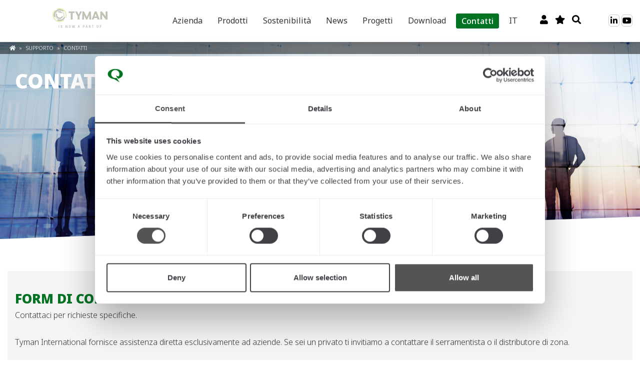

--- FILE ---
content_type: text/html; charset=UTF-8
request_url: https://www.tyman-international.com/it/supporto/contatti/?magento-product=SCH1891-ABCD
body_size: 16075
content:
<!DOCTYPE html>
<html lang="it-IT">
<head>
	
<!-- Google Consent Mode -->

<script data-cookieconsent="ignore">
	window.dataLayer = window.dataLayer || [];
	function gtag() {
	  dataLayer.push(arguments)
	}

	gtag("consent", "default", {
	ad_personalization: "denied",
	ad_storage: "denied",
	ad_user_data: "denied",
	analytics_storage: "denied",
	functionality_storage: "denied",
	personalization_storage: "denied",
	security_storage: "granted",
	wait_for_update: 500
	});
	gtag("set", "ads_data_redaction", true);
	gtag("set", "url_passthrough", true);
</script>
<!-- End Google Consent Mode-->

<!-- Google Tag Manager -->
<script data-cookieconsent="ignore">(function(w,d,s,l,i){w[l]=w[l]||[];w[l].push({'gtm.start':	new Date().getTime(),event:'gtm.js'});var f=d.getElementsByTagName(s)[0],	j=d.createElement(s),dl=l!='dataLayer'?'&l='+l:'';j.async=true;j.src='https://www.googletagmanager.com/gtm.js?id='+i+dl;f.parentNode.insertBefore(j,f);})(window,document,'script','dataLayer','GTM-PV2S5WC');</script>
<!-- End Google Tag Manager -->

<!-- Cookiebot CMP -->
<script id="Cookiebot" src=https://consent.cookiebot.com/uc.js data-cbid="b5fe6926-f7e1-4c41-a905-c7cc1bea98eb" data-blockingmode="auto" type="text/javascript"></script>
<!-- End Cookiebot CMP -->

	<title>Contatti - Vogliamo sapere cosa pensi - Tyman International</title>
	<meta charset="UTF-8">
	<meta name="viewport" content="width=device-width, initial-scale=1">
	<meta http-equiv="X-UA-Compatible" content="IE=edge"/>
	<link href="https://unpkg.com/aos@2.3.1/dist/aos.css" rel="stylesheet">
		<style>img:is([sizes="auto" i], [sizes^="auto," i]) { contain-intrinsic-size: 3000px 1500px }</style>
	<link rel="alternate" hreflang="en" href="https://www.tyman-international.com/support/contacts/" />
<link rel="alternate" hreflang="it" href="https://www.tyman-international.com/it/supporto/contatti/" />
<link rel="alternate" hreflang="de" href="https://www.tyman-international.com/de/support/kontakte/" />
<link rel="alternate" hreflang="es" href="https://www.tyman-international.com/es/asistencia/contactos/" />
<link rel="alternate" hreflang="x-default" href="https://www.tyman-international.com/support/contacts/" />
<meta name="dlm-version" content="5.1.6">
<!-- The SEO Framework by Sybre Waaijer -->
<meta name="robots" content="max-snippet:-1,max-image-preview:large,max-video-preview:-1" />
<link rel="canonical" href="https://www.tyman-international.com/it/supporto/contatti/" />
<meta name="description" content="Hai una domanda per noi? Contattaci per qualunque dubbio. Siamo sempre pronti ad ascoltarvi e a raccogliere le vostre osservazioni." />
<meta property="og:type" content="website" />
<meta property="og:locale" content="it_IT" />
<meta property="og:site_name" content="Tyman International" />
<meta property="og:title" content="Contatti - Vogliamo sapere cosa pensi - Tyman International" />
<meta property="og:description" content="Hai una domanda per noi? Contattaci per qualunque dubbio. Siamo sempre pronti ad ascoltarvi e a raccogliere le vostre osservazioni." />
<meta property="og:url" content="https://www.tyman-international.com/it/supporto/contatti/" />
<meta property="og:image" content="https://www.tyman-international.com/wp-content/uploads/2020/02/img-testata-contact-1.jpg" />
<meta property="og:image:width" content="2000" />
<meta property="og:image:height" content="890" />
<meta property="og:image:alt" content="Contact Us" />
<meta name="twitter:card" content="summary_large_image" />
<meta name="twitter:title" content="Contatti - Vogliamo sapere cosa pensi - Tyman International" />
<meta name="twitter:description" content="Hai una domanda per noi? Contattaci per qualunque dubbio. Siamo sempre pronti ad ascoltarvi e a raccogliere le vostre osservazioni." />
<meta name="twitter:image" content="https://www.tyman-international.com/wp-content/uploads/2020/02/img-testata-contact-1.jpg" />
<meta name="twitter:image:alt" content="Contact Us" />
<script type="application/ld+json">{"@context":"https://schema.org","@graph":[{"@type":"WebSite","@id":"https://www.tyman-international.com/it/#/schema/WebSite","url":"https://www.tyman-international.com/it/","name":"Tyman International","description":"Sealing and hardware solutions. All in one.","inLanguage":"it-IT","potentialAction":{"@type":"SearchAction","target":{"@type":"EntryPoint","urlTemplate":"https://www.tyman-international.com/it/search/{search_term_string}/"},"query-input":"required name=search_term_string"},"publisher":{"@type":"Organization","@id":"https://www.tyman-international.com/it/#/schema/Organization","name":"Tyman International","url":"https://www.tyman-international.com/it/","logo":{"@type":"ImageObject","url":"https://www.tyman-international.com/wp-content/uploads/2025/03/cropped-quanex-logo-social-profile-image.jpg","contentUrl":"https://www.tyman-international.com/wp-content/uploads/2025/03/cropped-quanex-logo-social-profile-image.jpg","width":512,"height":512,"contentSize":"21559"}}},{"@type":"WebPage","@id":"https://www.tyman-international.com/it/supporto/contatti/","url":"https://www.tyman-international.com/it/supporto/contatti/","name":"Contatti - Vogliamo sapere cosa pensi - Tyman International","description":"Hai una domanda per noi? Contattaci per qualunque dubbio. Siamo sempre pronti ad ascoltarvi e a raccogliere le vostre osservazioni.","inLanguage":"it-IT","isPartOf":{"@id":"https://www.tyman-international.com/it/#/schema/WebSite"},"breadcrumb":{"@type":"BreadcrumbList","@id":"https://www.tyman-international.com/it/#/schema/BreadcrumbList","itemListElement":[{"@type":"ListItem","position":1,"item":"https://www.tyman-international.com/it/","name":"Tyman International"},{"@type":"ListItem","position":2,"item":"https://www.tyman-international.com/it/supporto/","name":"Supporto - Contatti e Documenti scaricabili Tyman International"},{"@type":"ListItem","position":3,"name":"Contatti - Vogliamo sapere cosa pensi - Tyman International"}]},"potentialAction":{"@type":"ReadAction","target":"https://www.tyman-international.com/it/supporto/contatti/"}}]}</script>
<!-- / The SEO Framework by Sybre Waaijer | 40.66ms meta | 0.14ms boot -->

<link rel='dns-prefetch' href='//www.tyman-international.com' />
<link rel='dns-prefetch' href='//pro.fontawesome.com' />
<link rel='dns-prefetch' href='//fonts.googleapis.com' />
<script type="text/javascript">
/* <![CDATA[ */
window._wpemojiSettings = {"baseUrl":"https:\/\/s.w.org\/images\/core\/emoji\/16.0.1\/72x72\/","ext":".png","svgUrl":"https:\/\/s.w.org\/images\/core\/emoji\/16.0.1\/svg\/","svgExt":".svg","source":{"concatemoji":"https:\/\/www.tyman-international.com\/wp-includes\/js\/wp-emoji-release.min.js?ver=6.8.3"}};
/*! This file is auto-generated */
!function(s,n){var o,i,e;function c(e){try{var t={supportTests:e,timestamp:(new Date).valueOf()};sessionStorage.setItem(o,JSON.stringify(t))}catch(e){}}function p(e,t,n){e.clearRect(0,0,e.canvas.width,e.canvas.height),e.fillText(t,0,0);var t=new Uint32Array(e.getImageData(0,0,e.canvas.width,e.canvas.height).data),a=(e.clearRect(0,0,e.canvas.width,e.canvas.height),e.fillText(n,0,0),new Uint32Array(e.getImageData(0,0,e.canvas.width,e.canvas.height).data));return t.every(function(e,t){return e===a[t]})}function u(e,t){e.clearRect(0,0,e.canvas.width,e.canvas.height),e.fillText(t,0,0);for(var n=e.getImageData(16,16,1,1),a=0;a<n.data.length;a++)if(0!==n.data[a])return!1;return!0}function f(e,t,n,a){switch(t){case"flag":return n(e,"\ud83c\udff3\ufe0f\u200d\u26a7\ufe0f","\ud83c\udff3\ufe0f\u200b\u26a7\ufe0f")?!1:!n(e,"\ud83c\udde8\ud83c\uddf6","\ud83c\udde8\u200b\ud83c\uddf6")&&!n(e,"\ud83c\udff4\udb40\udc67\udb40\udc62\udb40\udc65\udb40\udc6e\udb40\udc67\udb40\udc7f","\ud83c\udff4\u200b\udb40\udc67\u200b\udb40\udc62\u200b\udb40\udc65\u200b\udb40\udc6e\u200b\udb40\udc67\u200b\udb40\udc7f");case"emoji":return!a(e,"\ud83e\udedf")}return!1}function g(e,t,n,a){var r="undefined"!=typeof WorkerGlobalScope&&self instanceof WorkerGlobalScope?new OffscreenCanvas(300,150):s.createElement("canvas"),o=r.getContext("2d",{willReadFrequently:!0}),i=(o.textBaseline="top",o.font="600 32px Arial",{});return e.forEach(function(e){i[e]=t(o,e,n,a)}),i}function t(e){var t=s.createElement("script");t.src=e,t.defer=!0,s.head.appendChild(t)}"undefined"!=typeof Promise&&(o="wpEmojiSettingsSupports",i=["flag","emoji"],n.supports={everything:!0,everythingExceptFlag:!0},e=new Promise(function(e){s.addEventListener("DOMContentLoaded",e,{once:!0})}),new Promise(function(t){var n=function(){try{var e=JSON.parse(sessionStorage.getItem(o));if("object"==typeof e&&"number"==typeof e.timestamp&&(new Date).valueOf()<e.timestamp+604800&&"object"==typeof e.supportTests)return e.supportTests}catch(e){}return null}();if(!n){if("undefined"!=typeof Worker&&"undefined"!=typeof OffscreenCanvas&&"undefined"!=typeof URL&&URL.createObjectURL&&"undefined"!=typeof Blob)try{var e="postMessage("+g.toString()+"("+[JSON.stringify(i),f.toString(),p.toString(),u.toString()].join(",")+"));",a=new Blob([e],{type:"text/javascript"}),r=new Worker(URL.createObjectURL(a),{name:"wpTestEmojiSupports"});return void(r.onmessage=function(e){c(n=e.data),r.terminate(),t(n)})}catch(e){}c(n=g(i,f,p,u))}t(n)}).then(function(e){for(var t in e)n.supports[t]=e[t],n.supports.everything=n.supports.everything&&n.supports[t],"flag"!==t&&(n.supports.everythingExceptFlag=n.supports.everythingExceptFlag&&n.supports[t]);n.supports.everythingExceptFlag=n.supports.everythingExceptFlag&&!n.supports.flag,n.DOMReady=!1,n.readyCallback=function(){n.DOMReady=!0}}).then(function(){return e}).then(function(){var e;n.supports.everything||(n.readyCallback(),(e=n.source||{}).concatemoji?t(e.concatemoji):e.wpemoji&&e.twemoji&&(t(e.twemoji),t(e.wpemoji)))}))}((window,document),window._wpemojiSettings);
/* ]]> */
</script>
<style id='wp-emoji-styles-inline-css' type='text/css'>

	img.wp-smiley, img.emoji {
		display: inline !important;
		border: none !important;
		box-shadow: none !important;
		height: 1em !important;
		width: 1em !important;
		margin: 0 0.07em !important;
		vertical-align: -0.1em !important;
		background: none !important;
		padding: 0 !important;
	}
</style>
<link rel='stylesheet' id='wp-block-library-css' href='https://www.tyman-international.com/wp-includes/css/dist/block-library/style.min.css?ver=6.8.3' type='text/css' media='all' />
<style id='classic-theme-styles-inline-css' type='text/css'>
/*! This file is auto-generated */
.wp-block-button__link{color:#fff;background-color:#32373c;border-radius:9999px;box-shadow:none;text-decoration:none;padding:calc(.667em + 2px) calc(1.333em + 2px);font-size:1.125em}.wp-block-file__button{background:#32373c;color:#fff;text-decoration:none}
</style>
<style id='global-styles-inline-css' type='text/css'>
:root{--wp--preset--aspect-ratio--square: 1;--wp--preset--aspect-ratio--4-3: 4/3;--wp--preset--aspect-ratio--3-4: 3/4;--wp--preset--aspect-ratio--3-2: 3/2;--wp--preset--aspect-ratio--2-3: 2/3;--wp--preset--aspect-ratio--16-9: 16/9;--wp--preset--aspect-ratio--9-16: 9/16;--wp--preset--color--black: #000000;--wp--preset--color--cyan-bluish-gray: #abb8c3;--wp--preset--color--white: #ffffff;--wp--preset--color--pale-pink: #f78da7;--wp--preset--color--vivid-red: #cf2e2e;--wp--preset--color--luminous-vivid-orange: #ff6900;--wp--preset--color--luminous-vivid-amber: #fcb900;--wp--preset--color--light-green-cyan: #7bdcb5;--wp--preset--color--vivid-green-cyan: #00d084;--wp--preset--color--pale-cyan-blue: #8ed1fc;--wp--preset--color--vivid-cyan-blue: #0693e3;--wp--preset--color--vivid-purple: #9b51e0;--wp--preset--gradient--vivid-cyan-blue-to-vivid-purple: linear-gradient(135deg,rgba(6,147,227,1) 0%,rgb(155,81,224) 100%);--wp--preset--gradient--light-green-cyan-to-vivid-green-cyan: linear-gradient(135deg,rgb(122,220,180) 0%,rgb(0,208,130) 100%);--wp--preset--gradient--luminous-vivid-amber-to-luminous-vivid-orange: linear-gradient(135deg,rgba(252,185,0,1) 0%,rgba(255,105,0,1) 100%);--wp--preset--gradient--luminous-vivid-orange-to-vivid-red: linear-gradient(135deg,rgba(255,105,0,1) 0%,rgb(207,46,46) 100%);--wp--preset--gradient--very-light-gray-to-cyan-bluish-gray: linear-gradient(135deg,rgb(238,238,238) 0%,rgb(169,184,195) 100%);--wp--preset--gradient--cool-to-warm-spectrum: linear-gradient(135deg,rgb(74,234,220) 0%,rgb(151,120,209) 20%,rgb(207,42,186) 40%,rgb(238,44,130) 60%,rgb(251,105,98) 80%,rgb(254,248,76) 100%);--wp--preset--gradient--blush-light-purple: linear-gradient(135deg,rgb(255,206,236) 0%,rgb(152,150,240) 100%);--wp--preset--gradient--blush-bordeaux: linear-gradient(135deg,rgb(254,205,165) 0%,rgb(254,45,45) 50%,rgb(107,0,62) 100%);--wp--preset--gradient--luminous-dusk: linear-gradient(135deg,rgb(255,203,112) 0%,rgb(199,81,192) 50%,rgb(65,88,208) 100%);--wp--preset--gradient--pale-ocean: linear-gradient(135deg,rgb(255,245,203) 0%,rgb(182,227,212) 50%,rgb(51,167,181) 100%);--wp--preset--gradient--electric-grass: linear-gradient(135deg,rgb(202,248,128) 0%,rgb(113,206,126) 100%);--wp--preset--gradient--midnight: linear-gradient(135deg,rgb(2,3,129) 0%,rgb(40,116,252) 100%);--wp--preset--font-size--small: 13px;--wp--preset--font-size--medium: 20px;--wp--preset--font-size--large: 36px;--wp--preset--font-size--x-large: 42px;--wp--preset--spacing--20: 0.44rem;--wp--preset--spacing--30: 0.67rem;--wp--preset--spacing--40: 1rem;--wp--preset--spacing--50: 1.5rem;--wp--preset--spacing--60: 2.25rem;--wp--preset--spacing--70: 3.38rem;--wp--preset--spacing--80: 5.06rem;--wp--preset--shadow--natural: 6px 6px 9px rgba(0, 0, 0, 0.2);--wp--preset--shadow--deep: 12px 12px 50px rgba(0, 0, 0, 0.4);--wp--preset--shadow--sharp: 6px 6px 0px rgba(0, 0, 0, 0.2);--wp--preset--shadow--outlined: 6px 6px 0px -3px rgba(255, 255, 255, 1), 6px 6px rgba(0, 0, 0, 1);--wp--preset--shadow--crisp: 6px 6px 0px rgba(0, 0, 0, 1);}:where(.is-layout-flex){gap: 0.5em;}:where(.is-layout-grid){gap: 0.5em;}body .is-layout-flex{display: flex;}.is-layout-flex{flex-wrap: wrap;align-items: center;}.is-layout-flex > :is(*, div){margin: 0;}body .is-layout-grid{display: grid;}.is-layout-grid > :is(*, div){margin: 0;}:where(.wp-block-columns.is-layout-flex){gap: 2em;}:where(.wp-block-columns.is-layout-grid){gap: 2em;}:where(.wp-block-post-template.is-layout-flex){gap: 1.25em;}:where(.wp-block-post-template.is-layout-grid){gap: 1.25em;}.has-black-color{color: var(--wp--preset--color--black) !important;}.has-cyan-bluish-gray-color{color: var(--wp--preset--color--cyan-bluish-gray) !important;}.has-white-color{color: var(--wp--preset--color--white) !important;}.has-pale-pink-color{color: var(--wp--preset--color--pale-pink) !important;}.has-vivid-red-color{color: var(--wp--preset--color--vivid-red) !important;}.has-luminous-vivid-orange-color{color: var(--wp--preset--color--luminous-vivid-orange) !important;}.has-luminous-vivid-amber-color{color: var(--wp--preset--color--luminous-vivid-amber) !important;}.has-light-green-cyan-color{color: var(--wp--preset--color--light-green-cyan) !important;}.has-vivid-green-cyan-color{color: var(--wp--preset--color--vivid-green-cyan) !important;}.has-pale-cyan-blue-color{color: var(--wp--preset--color--pale-cyan-blue) !important;}.has-vivid-cyan-blue-color{color: var(--wp--preset--color--vivid-cyan-blue) !important;}.has-vivid-purple-color{color: var(--wp--preset--color--vivid-purple) !important;}.has-black-background-color{background-color: var(--wp--preset--color--black) !important;}.has-cyan-bluish-gray-background-color{background-color: var(--wp--preset--color--cyan-bluish-gray) !important;}.has-white-background-color{background-color: var(--wp--preset--color--white) !important;}.has-pale-pink-background-color{background-color: var(--wp--preset--color--pale-pink) !important;}.has-vivid-red-background-color{background-color: var(--wp--preset--color--vivid-red) !important;}.has-luminous-vivid-orange-background-color{background-color: var(--wp--preset--color--luminous-vivid-orange) !important;}.has-luminous-vivid-amber-background-color{background-color: var(--wp--preset--color--luminous-vivid-amber) !important;}.has-light-green-cyan-background-color{background-color: var(--wp--preset--color--light-green-cyan) !important;}.has-vivid-green-cyan-background-color{background-color: var(--wp--preset--color--vivid-green-cyan) !important;}.has-pale-cyan-blue-background-color{background-color: var(--wp--preset--color--pale-cyan-blue) !important;}.has-vivid-cyan-blue-background-color{background-color: var(--wp--preset--color--vivid-cyan-blue) !important;}.has-vivid-purple-background-color{background-color: var(--wp--preset--color--vivid-purple) !important;}.has-black-border-color{border-color: var(--wp--preset--color--black) !important;}.has-cyan-bluish-gray-border-color{border-color: var(--wp--preset--color--cyan-bluish-gray) !important;}.has-white-border-color{border-color: var(--wp--preset--color--white) !important;}.has-pale-pink-border-color{border-color: var(--wp--preset--color--pale-pink) !important;}.has-vivid-red-border-color{border-color: var(--wp--preset--color--vivid-red) !important;}.has-luminous-vivid-orange-border-color{border-color: var(--wp--preset--color--luminous-vivid-orange) !important;}.has-luminous-vivid-amber-border-color{border-color: var(--wp--preset--color--luminous-vivid-amber) !important;}.has-light-green-cyan-border-color{border-color: var(--wp--preset--color--light-green-cyan) !important;}.has-vivid-green-cyan-border-color{border-color: var(--wp--preset--color--vivid-green-cyan) !important;}.has-pale-cyan-blue-border-color{border-color: var(--wp--preset--color--pale-cyan-blue) !important;}.has-vivid-cyan-blue-border-color{border-color: var(--wp--preset--color--vivid-cyan-blue) !important;}.has-vivid-purple-border-color{border-color: var(--wp--preset--color--vivid-purple) !important;}.has-vivid-cyan-blue-to-vivid-purple-gradient-background{background: var(--wp--preset--gradient--vivid-cyan-blue-to-vivid-purple) !important;}.has-light-green-cyan-to-vivid-green-cyan-gradient-background{background: var(--wp--preset--gradient--light-green-cyan-to-vivid-green-cyan) !important;}.has-luminous-vivid-amber-to-luminous-vivid-orange-gradient-background{background: var(--wp--preset--gradient--luminous-vivid-amber-to-luminous-vivid-orange) !important;}.has-luminous-vivid-orange-to-vivid-red-gradient-background{background: var(--wp--preset--gradient--luminous-vivid-orange-to-vivid-red) !important;}.has-very-light-gray-to-cyan-bluish-gray-gradient-background{background: var(--wp--preset--gradient--very-light-gray-to-cyan-bluish-gray) !important;}.has-cool-to-warm-spectrum-gradient-background{background: var(--wp--preset--gradient--cool-to-warm-spectrum) !important;}.has-blush-light-purple-gradient-background{background: var(--wp--preset--gradient--blush-light-purple) !important;}.has-blush-bordeaux-gradient-background{background: var(--wp--preset--gradient--blush-bordeaux) !important;}.has-luminous-dusk-gradient-background{background: var(--wp--preset--gradient--luminous-dusk) !important;}.has-pale-ocean-gradient-background{background: var(--wp--preset--gradient--pale-ocean) !important;}.has-electric-grass-gradient-background{background: var(--wp--preset--gradient--electric-grass) !important;}.has-midnight-gradient-background{background: var(--wp--preset--gradient--midnight) !important;}.has-small-font-size{font-size: var(--wp--preset--font-size--small) !important;}.has-medium-font-size{font-size: var(--wp--preset--font-size--medium) !important;}.has-large-font-size{font-size: var(--wp--preset--font-size--large) !important;}.has-x-large-font-size{font-size: var(--wp--preset--font-size--x-large) !important;}
:where(.wp-block-post-template.is-layout-flex){gap: 1.25em;}:where(.wp-block-post-template.is-layout-grid){gap: 1.25em;}
:where(.wp-block-columns.is-layout-flex){gap: 2em;}:where(.wp-block-columns.is-layout-grid){gap: 2em;}
:root :where(.wp-block-pullquote){font-size: 1.5em;line-height: 1.6;}
</style>
<link rel='stylesheet' id='contact-form-7-css' href='https://www.tyman-international.com/wp-content/plugins/contact-form-7/includes/css/styles.css?ver=6.1.4' type='text/css' media='all' />
<link rel='stylesheet' id='wpcf7-redirect-script-frontend-css' href='https://www.tyman-international.com/wp-content/plugins/wpcf7-redirect/build/assets/frontend-script.css?ver=2c532d7e2be36f6af233' type='text/css' media='all' />
<link rel='stylesheet' id='wpml-legacy-dropdown-click-0-css' href='https://www.tyman-international.com/wp-content/plugins/sitepress-multilingual-cms/templates/language-switchers/legacy-dropdown-click/style.min.css?ver=1' type='text/css' media='all' />
<style id='wpml-legacy-dropdown-click-0-inline-css' type='text/css'>
.wpml-ls-statics-shortcode_actions, .wpml-ls-statics-shortcode_actions .wpml-ls-sub-menu, .wpml-ls-statics-shortcode_actions a {border-color:#ffffff;}.wpml-ls-statics-shortcode_actions .wpml-ls-sub-menu a:hover,.wpml-ls-statics-shortcode_actions .wpml-ls-sub-menu a:focus, .wpml-ls-statics-shortcode_actions .wpml-ls-sub-menu a:link:hover, .wpml-ls-statics-shortcode_actions .wpml-ls-sub-menu a:link:focus {background-color:#ffffff;}.wpml-ls-statics-shortcode_actions .wpml-ls-current-language:hover>a, .wpml-ls-statics-shortcode_actions .wpml-ls-current-language>a:focus {background-color:#ffffff;}
</style>
<link rel='stylesheet' id='wpml-menu-item-0-css' href='https://www.tyman-international.com/wp-content/plugins/sitepress-multilingual-cms/templates/language-switchers/menu-item/style.min.css?ver=1' type='text/css' media='all' />
<link rel='stylesheet' id='wppopups-base-css' href='https://www.tyman-international.com/wp-content/plugins/wp-popups-lite/src/assets/css/wppopups-base.css?ver=2.2.0.3' type='text/css' media='all' />
<link rel='stylesheet' id='font-awesome-5-css' href='https://pro.fontawesome.com/releases/v5.11.2/css/all.css' type='text/css' media='all' integrity='sha384-zrnmn8R8KkWl12rAZFt4yKjxplaDaT7/EUkKm7AovijfrQItFWR7O/JJn4DAa/gx' crossorigin='anonymous' />
<link rel='stylesheet' id='google-font-css' href='https://fonts.googleapis.com/css?family=Roboto%3A300%2C400%2C400i%2C500%2C900&#038;display=swap&#038;ver=6.8.3' type='text/css' media='all' />
<link rel='stylesheet' id='jqueryui-style-css' href='https://www.tyman-international.com/wp-content/themes/sg/assets/css/jquery-ui.min.css?ver=1.12.1' type='text/css' media='all' />
<link rel='stylesheet' id='bootstrap-style-css' href='https://www.tyman-international.com/wp-content/themes/sg/assets/css/bootstrap.min.css?ver=4.3.1' type='text/css' media='all' />
<link rel='stylesheet' id='owlcarousel-style-css' href='https://www.tyman-international.com/wp-content/themes/sg/assets/css/owl.carousel.min.css?ver=2.3.4' type='text/css' media='all' />
<link rel='stylesheet' id='sg-style-css' href='https://www.tyman-international.com/wp-content/themes/sg/style.css?ver=1.0.0' type='text/css' media='all' />
<link rel='stylesheet' id='__EPYT__style-css' href='https://www.tyman-international.com/wp-content/plugins/youtube-embed-plus/styles/ytprefs.min.css?ver=14.2.4' type='text/css' media='all' />
<style id='__EPYT__style-inline-css' type='text/css'>

                .epyt-gallery-thumb {
                        width: 33.333%;
                }
                
</style>
<link rel='stylesheet' id='elementor-frontend-css' href='https://www.tyman-international.com/wp-content/plugins/elementor/assets/css/frontend.min.css?ver=3.33.6' type='text/css' media='all' />
<link rel='stylesheet' id='eael-general-css' href='https://www.tyman-international.com/wp-content/plugins/essential-addons-for-elementor-lite/assets/front-end/css/view/general.min.css?ver=6.5.4' type='text/css' media='all' />
<script type="text/javascript" id="jquery-core-js-extra">
/* <![CDATA[ */
var SDT_DATA = {"ajaxurl":"https:\/\/www.tyman-international.com\/wp-admin\/admin-ajax.php","siteUrl":"https:\/\/www.tyman-international.com\/","pluginsUrl":"https:\/\/www.tyman-international.com\/wp-content\/plugins","isAdmin":""};
/* ]]> */
</script>
<script type="text/javascript" src="https://www.tyman-international.com/wp-includes/js/jquery/jquery.min.js?ver=3.7.1" id="jquery-core-js"></script>
<script type="text/javascript" src="https://www.tyman-international.com/wp-includes/js/jquery/jquery-migrate.min.js?ver=3.4.1" id="jquery-migrate-js"></script>
<script type="text/javascript" src="https://www.tyman-international.com/wp-content/plugins/sitepress-multilingual-cms/templates/language-switchers/legacy-dropdown-click/script.min.js?ver=1" id="wpml-legacy-dropdown-click-0-js"></script>
<script type="text/javascript" src="https://www.tyman-international.com/wp-content/themes/sg/assets/js/jquery-ui.min.js?ver=1.12.1" id="jqueryui-js-js"></script>
<script type="text/javascript" src="https://www.tyman-international.com/wp-content/themes/sg/assets/js/bootstrap.bundle.min.js?ver=4.3.1" id="bootstrap-js-js"></script>
<script type="text/javascript" src="https://www.tyman-international.com/wp-content/themes/sg/assets/js/owl.carousel.min.js?ver=2.3.4" id="owlcarousel-js-js"></script>
<script type="text/javascript" id="__ytprefs__-js-extra">
/* <![CDATA[ */
var _EPYT_ = {"ajaxurl":"https:\/\/www.tyman-international.com\/wp-admin\/admin-ajax.php","security":"da10d779d8","gallery_scrolloffset":"20","eppathtoscripts":"https:\/\/www.tyman-international.com\/wp-content\/plugins\/youtube-embed-plus\/scripts\/","eppath":"https:\/\/www.tyman-international.com\/wp-content\/plugins\/youtube-embed-plus\/","epresponsiveselector":"[\"iframe.__youtube_prefs__\",\"iframe[src*='youtube.com']\",\"iframe[src*='youtube-nocookie.com']\",\"iframe[data-ep-src*='youtube.com']\",\"iframe[data-ep-src*='youtube-nocookie.com']\",\"iframe[data-ep-gallerysrc*='youtube.com']\"]","epdovol":"1","version":"14.2.4","evselector":"iframe.__youtube_prefs__[src], iframe[src*=\"youtube.com\/embed\/\"], iframe[src*=\"youtube-nocookie.com\/embed\/\"]","ajax_compat":"","maxres_facade":"eager","ytapi_load":"light","pause_others":"","stopMobileBuffer":"1","facade_mode":"","not_live_on_channel":""};
/* ]]> */
</script>
<script type="text/javascript" src="https://www.tyman-international.com/wp-content/plugins/youtube-embed-plus/scripts/ytprefs.min.js?ver=14.2.4" id="__ytprefs__-js"></script>
<link rel="https://api.w.org/" href="https://www.tyman-international.com/it/wp-json/" /><link rel="alternate" title="JSON" type="application/json" href="https://www.tyman-international.com/it/wp-json/wp/v2/pages/5218" /><link rel="EditURI" type="application/rsd+xml" title="RSD" href="https://www.tyman-international.com/xmlrpc.php?rsd" />
<link rel="alternate" title="oEmbed (JSON)" type="application/json+oembed" href="https://www.tyman-international.com/it/wp-json/oembed/1.0/embed?url=https%3A%2F%2Fwww.tyman-international.com%2Fit%2Fsupporto%2Fcontatti%2F" />
<link rel="alternate" title="oEmbed (XML)" type="text/xml+oembed" href="https://www.tyman-international.com/it/wp-json/oembed/1.0/embed?url=https%3A%2F%2Fwww.tyman-international.com%2Fit%2Fsupporto%2Fcontatti%2F&#038;format=xml" />
<meta name="generator" content="WPML ver:4.8.6 stt:1,3,27,2;" />
<meta name="generator" content="Elementor 3.33.6; features: additional_custom_breakpoints; settings: css_print_method-external, google_font-enabled, font_display-auto">
			<style>
				.e-con.e-parent:nth-of-type(n+4):not(.e-lazyloaded):not(.e-no-lazyload),
				.e-con.e-parent:nth-of-type(n+4):not(.e-lazyloaded):not(.e-no-lazyload) * {
					background-image: none !important;
				}
				@media screen and (max-height: 1024px) {
					.e-con.e-parent:nth-of-type(n+3):not(.e-lazyloaded):not(.e-no-lazyload),
					.e-con.e-parent:nth-of-type(n+3):not(.e-lazyloaded):not(.e-no-lazyload) * {
						background-image: none !important;
					}
				}
				@media screen and (max-height: 640px) {
					.e-con.e-parent:nth-of-type(n+2):not(.e-lazyloaded):not(.e-no-lazyload),
					.e-con.e-parent:nth-of-type(n+2):not(.e-lazyloaded):not(.e-no-lazyload) * {
						background-image: none !important;
					}
				}
			</style>
			<link rel="icon" href="https://www.tyman-international.com/wp-content/uploads/2025/03/cropped-quanex-logo-social-profile-image-32x32.jpg" sizes="32x32" />
<link rel="icon" href="https://www.tyman-international.com/wp-content/uploads/2025/03/cropped-quanex-logo-social-profile-image-192x192.jpg" sizes="192x192" />
<link rel="apple-touch-icon" href="https://www.tyman-international.com/wp-content/uploads/2025/03/cropped-quanex-logo-social-profile-image-180x180.jpg" />
<meta name="msapplication-TileImage" content="https://www.tyman-international.com/wp-content/uploads/2025/03/cropped-quanex-logo-social-profile-image-270x270.jpg" />
		<style type="text/css" id="wp-custom-css">
			
.columnContainer > div {
	position:relative;
}
form
.ui-selectmenu-menu.ui-front.ui-selectmenu-open {
  display: block;
  position: absolute;
  left: 5px !important;
  top: calc(100% - 10px) !important;
}		</style>
		</head>

<body class="wp-singular page-template page-template-tpl-contacts page-template-tpl-contacts-php page page-id-5218 page-child parent-pageid-5146 wp-theme-sg elementor-default elementor-kit-12042">
<!-- Google Tag Manager (noscript) -->
<noscript><iframe src="https://www.googletagmanager.com/ns.html?id=GTM-PV2S5WC" height="0" width="0" style="display:none;visibility:hidden"></iframe></noscript>
<!-- End Google Tag Manager (noscript) -->
	<script src="https://unpkg.com/aos@2.3.1/dist/aos.js"></script>
	<script> AOS.init(); </script>
	<div id="page">
		<div id="block-menu-mobile" class="d-lg-none">
			<div class="menu-mobile-container">
				<div class="logo">
					<a href="https://www.tyman-international.com/it/">
						<img src="/wp-content/themes/sg/assets/images/tyman-international-is-part-of-quanex.gif">
					</a>
				</div>
				<div class="header-menu-mobile"><ul id="menu-principale-it" class="menu"><li id="menu-item-5152" class="menu-item menu-item-type-post_type menu-item-object-page menu-item-has-children menu-item-5152 object-id-5071"><a href="https://www.tyman-international.com/it/azienda/">Azienda</a>
<ul class="sub-menu">
	<li id="menu-item-5153" class="menu-item menu-item-type-post_type menu-item-object-page menu-item-has-children menu-item-5153 object-id-5120"><a href="https://www.tyman-international.com/it/azienda/chi-siamo/">Chi siamo</a>
	<ul class="sub-menu">
		<li id="menu-item-5584" class="menu-item menu-item-type-post_type menu-item-object-page menu-item-5584 object-id-5085"><a href="https://www.tyman-international.com/it/azienda/chi-siamo/schlegel-guarnizioni-qualita/">Schlegel</a></li>
		<li id="menu-item-5583" class="menu-item menu-item-type-post_type menu-item-object-page menu-item-5583 object-id-5060"><a href="https://www.tyman-international.com/it/azienda/chi-siamo/giesse-accessori-serramenti-alluminio/">Giesse</a></li>
		<li id="menu-item-5585" class="menu-item menu-item-type-post_type menu-item-object-page menu-item-5585 object-id-5080"><a href="https://www.tyman-international.com/it/azienda/chi-siamo/reguitti-maniglie-qualita/">Reguitti</a></li>
		<li id="menu-item-5582" class="menu-item menu-item-type-post_type menu-item-object-page menu-item-5582 object-id-5066"><a href="https://www.tyman-international.com/it/azienda/chi-siamo/jatec-maniglie-lusso/">Jatec</a></li>
	</ul>
</li>
	<li id="menu-item-7087" class="menu-item menu-item-type-post_type menu-item-object-page menu-item-7087 object-id-7041"><a href="https://www.tyman-international.com/it/certificazioni/">Certificazioni</a></li>
</ul>
</li>
<li id="menu-item-45315" class="menu-item menu-item-type-custom menu-item-object-custom menu-item-has-children menu-item-45315 object-id-45315"><a href="https://products.tyman-international.com/it/">Prodotti</a>
<ul class="sub-menu">
	<li id="menu-item-5160" class="menu-item menu-item-type-custom menu-item-object-custom menu-item-5160 object-id-5160"><a href="https://products.tyman-international.com/it/">Catalogo</a></li>
	<li id="menu-item-5779" class="menu-item menu-item-type-post_type menu-item-object-page menu-item-5779 object-id-5773"><a href="https://www.tyman-international.com/it/soluzioni-serramenti/linee-prodotto-sistemi-completi/">Linee di prodotto</a></li>
</ul>
</li>
<li id="menu-item-33781" class="menu-item menu-item-type-post_type menu-item-object-page menu-item-33781 object-id-33705"><a href="https://www.tyman-international.com/it/azienda/sostenibilita/">Sostenibilità</a></li>
<li id="menu-item-5164" class="menu-item menu-item-type-post_type menu-item-object-page menu-item-has-children menu-item-5164 object-id-5142"><a href="https://www.tyman-international.com/it/news-eventi/">News</a>
<ul class="sub-menu">
	<li id="menu-item-6032" class="menu-item menu-item-type-post_type menu-item-object-page menu-item-6032 object-id-5142"><a href="https://www.tyman-international.com/it/news-eventi/">News/Eventi</a></li>
	<li id="menu-item-6031" class="menu-item menu-item-type-post_type menu-item-object-page menu-item-6031 object-id-5148"><a href="https://www.tyman-international.com/it/focus/">Focus</a></li>
</ul>
</li>
<li id="menu-item-29415" class="menu-item menu-item-type-custom menu-item-object-custom menu-item-has-children menu-item-29415 object-id-29415"><a href="#">Progetti</a>
<ul class="sub-menu">
	<li id="menu-item-5167" class="menu-item menu-item-type-post_type menu-item-object-page menu-item-5167 object-id-5137"><a href="https://www.tyman-international.com/it/progetti/">Progetti in evidenza</a></li>
	<li id="menu-item-37720" class="menu-item menu-item-type-post_type menu-item-object-page menu-item-37720 object-id-37658"><a href="https://www.tyman-international.com/it/highdea-soluzioni-esclusive/">Progetti custom</a></li>
</ul>
</li>
<li id="menu-item-5771" class="menu-item menu-item-type-post_type menu-item-object-page menu-item-5771 object-id-5641"><a href="https://www.tyman-international.com/it/supporto/download-cataloghi-brochure/">Download</a></li>
<li id="menu-item-46466" class="alt-button menu-item menu-item-type-custom menu-item-object-custom menu-item-46466 object-id-46466"><a href="https://www.tyman-international.com/it/supporto/contatti/">Contatti</a></li>
<li id="menu-item-wpml-ls-2-it" class="menu-item wpml-ls-slot-2 wpml-ls-item wpml-ls-item-it wpml-ls-current-language wpml-ls-menu-item menu-item-type-wpml_ls_menu_item menu-item-object-wpml_ls_menu_item menu-item-has-children menu-item-wpml-ls-2-it object-id-wpml-ls-2-it"><a href="https://www.tyman-international.com/it/supporto/contatti/" role="menuitem"><span class="wpml-ls-display">IT</span></a>
<ul class="sub-menu">
	<li id="menu-item-wpml-ls-2-en" class="menu-item wpml-ls-slot-2 wpml-ls-item wpml-ls-item-en wpml-ls-menu-item wpml-ls-first-item menu-item-type-wpml_ls_menu_item menu-item-object-wpml_ls_menu_item menu-item-wpml-ls-2-en object-id-wpml-ls-2-en"><a href="https://www.tyman-international.com/support/contacts/" title="Passa a EN" aria-label="Passa a EN" role="menuitem"><span class="wpml-ls-display">EN</span></a></li>
	<li id="menu-item-wpml-ls-2-de" class="menu-item wpml-ls-slot-2 wpml-ls-item wpml-ls-item-de wpml-ls-menu-item menu-item-type-wpml_ls_menu_item menu-item-object-wpml_ls_menu_item menu-item-wpml-ls-2-de object-id-wpml-ls-2-de"><a href="https://www.tyman-international.com/de/support/kontakte/" title="Passa a DE" aria-label="Passa a DE" role="menuitem"><span class="wpml-ls-display">DE</span></a></li>
	<li id="menu-item-wpml-ls-2-es" class="menu-item wpml-ls-slot-2 wpml-ls-item wpml-ls-item-es wpml-ls-menu-item wpml-ls-last-item menu-item-type-wpml_ls_menu_item menu-item-object-wpml_ls_menu_item menu-item-wpml-ls-2-es object-id-wpml-ls-2-es"><a href="https://www.tyman-international.com/es/asistencia/contactos/" title="Passa a ES" aria-label="Passa a ES" role="menuitem"><span class="wpml-ls-display">ES</span></a></li>
</ul>
</li>
</ul></div>			</div>
		</div>

		<header id="header" class="sticky-top">
			<div class="container">
				<div class="row">
					<div class="col-12 col-sm-5 col-md-4 col-lg-2 col-xl-3 mb-3 align-self-center text-center">
						<a href="https://www.tyman-international.com/it/">
							<img src="/wp-content/themes/sg/assets/images/tyman-international-is-part-of-quanex.gif" alt="Quanex-logo-original-header" class="logo-sg">
						</a>
					</div>
					<div class="col align-self-center">
						<div class="header-menu d-none d-lg-block"><ul id="menu-principale-it-1" class="menu"><li class="menu-item menu-item-type-post_type menu-item-object-page menu-item-has-children menu-item-5152 object-id-5071"><a href="https://www.tyman-international.com/it/azienda/">Azienda</a>
<ul class="sub-menu">
	<li class="menu-item menu-item-type-post_type menu-item-object-page menu-item-has-children menu-item-5153 object-id-5120"><a href="https://www.tyman-international.com/it/azienda/chi-siamo/">Chi siamo</a>
	<ul class="sub-menu">
		<li class="menu-item menu-item-type-post_type menu-item-object-page menu-item-5584 object-id-5085"><a href="https://www.tyman-international.com/it/azienda/chi-siamo/schlegel-guarnizioni-qualita/">Schlegel</a></li>
		<li class="menu-item menu-item-type-post_type menu-item-object-page menu-item-5583 object-id-5060"><a href="https://www.tyman-international.com/it/azienda/chi-siamo/giesse-accessori-serramenti-alluminio/">Giesse</a></li>
		<li class="menu-item menu-item-type-post_type menu-item-object-page menu-item-5585 object-id-5080"><a href="https://www.tyman-international.com/it/azienda/chi-siamo/reguitti-maniglie-qualita/">Reguitti</a></li>
		<li class="menu-item menu-item-type-post_type menu-item-object-page menu-item-5582 object-id-5066"><a href="https://www.tyman-international.com/it/azienda/chi-siamo/jatec-maniglie-lusso/">Jatec</a></li>
	</ul>
</li>
	<li class="menu-item menu-item-type-post_type menu-item-object-page menu-item-7087 object-id-7041"><a href="https://www.tyman-international.com/it/certificazioni/">Certificazioni</a></li>
</ul>
</li>
<li class="menu-item menu-item-type-custom menu-item-object-custom menu-item-has-children menu-item-45315 object-id-45315"><a href="https://products.tyman-international.com/it/">Prodotti</a>
<ul class="sub-menu">
	<li class="menu-item menu-item-type-custom menu-item-object-custom menu-item-5160 object-id-5160"><a href="https://products.tyman-international.com/it/">Catalogo</a></li>
	<li class="menu-item menu-item-type-post_type menu-item-object-page menu-item-5779 object-id-5773"><a href="https://www.tyman-international.com/it/soluzioni-serramenti/linee-prodotto-sistemi-completi/">Linee di prodotto</a></li>
</ul>
</li>
<li class="menu-item menu-item-type-post_type menu-item-object-page menu-item-33781 object-id-33705"><a href="https://www.tyman-international.com/it/azienda/sostenibilita/">Sostenibilità</a></li>
<li class="menu-item menu-item-type-post_type menu-item-object-page menu-item-has-children menu-item-5164 object-id-5142"><a href="https://www.tyman-international.com/it/news-eventi/">News</a>
<ul class="sub-menu">
	<li class="menu-item menu-item-type-post_type menu-item-object-page menu-item-6032 object-id-5142"><a href="https://www.tyman-international.com/it/news-eventi/">News/Eventi</a></li>
	<li class="menu-item menu-item-type-post_type menu-item-object-page menu-item-6031 object-id-5148"><a href="https://www.tyman-international.com/it/focus/">Focus</a></li>
</ul>
</li>
<li class="menu-item menu-item-type-custom menu-item-object-custom menu-item-has-children menu-item-29415 object-id-29415"><a href="#">Progetti</a>
<ul class="sub-menu">
	<li class="menu-item menu-item-type-post_type menu-item-object-page menu-item-5167 object-id-5137"><a href="https://www.tyman-international.com/it/progetti/">Progetti in evidenza</a></li>
	<li class="menu-item menu-item-type-post_type menu-item-object-page menu-item-37720 object-id-37658"><a href="https://www.tyman-international.com/it/highdea-soluzioni-esclusive/">Progetti custom</a></li>
</ul>
</li>
<li class="menu-item menu-item-type-post_type menu-item-object-page menu-item-5771 object-id-5641"><a href="https://www.tyman-international.com/it/supporto/download-cataloghi-brochure/">Download</a></li>
<li class="alt-button menu-item menu-item-type-custom menu-item-object-custom menu-item-46466 object-id-46466"><a href="https://www.tyman-international.com/it/supporto/contatti/">Contatti</a></li>
<li class="menu-item wpml-ls-slot-2 wpml-ls-item wpml-ls-item-it wpml-ls-current-language wpml-ls-menu-item menu-item-type-wpml_ls_menu_item menu-item-object-wpml_ls_menu_item menu-item-has-children menu-item-wpml-ls-2-it object-id-wpml-ls-2-it"><a href="https://www.tyman-international.com/it/supporto/contatti/" role="menuitem"><span class="wpml-ls-display">IT</span></a>
<ul class="sub-menu">
	<li class="menu-item wpml-ls-slot-2 wpml-ls-item wpml-ls-item-en wpml-ls-menu-item wpml-ls-first-item menu-item-type-wpml_ls_menu_item menu-item-object-wpml_ls_menu_item menu-item-wpml-ls-2-en object-id-wpml-ls-2-en"><a href="https://www.tyman-international.com/support/contacts/" title="Passa a EN" aria-label="Passa a EN" role="menuitem"><span class="wpml-ls-display">EN</span></a></li>
	<li class="menu-item wpml-ls-slot-2 wpml-ls-item wpml-ls-item-de wpml-ls-menu-item menu-item-type-wpml_ls_menu_item menu-item-object-wpml_ls_menu_item menu-item-wpml-ls-2-de object-id-wpml-ls-2-de"><a href="https://www.tyman-international.com/de/support/kontakte/" title="Passa a DE" aria-label="Passa a DE" role="menuitem"><span class="wpml-ls-display">DE</span></a></li>
	<li class="menu-item wpml-ls-slot-2 wpml-ls-item wpml-ls-item-es wpml-ls-menu-item wpml-ls-last-item menu-item-type-wpml_ls_menu_item menu-item-object-wpml_ls_menu_item menu-item-wpml-ls-2-es object-id-wpml-ls-2-es"><a href="https://www.tyman-international.com/es/asistencia/contactos/" title="Passa a ES" aria-label="Passa a ES" role="menuitem"><span class="wpml-ls-display">ES</span></a></li>
</ul>
</li>
</ul></div>					</div>
					<div class="col-auto align-self-center" style="margin-top:-5px;">
								                <a id="login-btn" href="https://products.tyman-international.com/it/customer/account/login" target="_blank" class="ic-login"><i class="fas fa-user"></i></a>
		                <a id="wishlist-btn" href="https://products.tyman-international.com/it/wishlist" target="_blank" class="ic-wishlist"><i class="fas fa-star"></i></a>
                		<a id="search-btn" href="https://products.tyman-international.com/it?searchbar=1" class="ic-search"><i class="fas fa-search"></i></span>
		                <!-- <span id="search-btn" class="ic-search"><i class="fas fa-search"></i></span> -->
						<!--div class="lang">
<div class="wpml-ls-statics-shortcode_actions wpml-ls wpml-ls-legacy-dropdown-click js-wpml-ls-legacy-dropdown-click">
	<ul role="menu">

		<li class="wpml-ls-slot-shortcode_actions wpml-ls-item wpml-ls-item-it wpml-ls-current-language wpml-ls-item-legacy-dropdown-click" role="none">

			<a href="#" class="js-wpml-ls-item-toggle wpml-ls-item-toggle" role="menuitem" title="Passa a IT">
                <span class="wpml-ls-native" role="menuitem">IT</span></a>

			<ul class="js-wpml-ls-sub-menu wpml-ls-sub-menu" role="menu">
				
					<li class="wpml-ls-slot-shortcode_actions wpml-ls-item wpml-ls-item-en wpml-ls-first-item" role="none">
						<a href="https://www.tyman-international.com/support/contacts/" class="wpml-ls-link" role="menuitem" aria-label="Passa a EN" title="Passa a EN">
                            <span class="wpml-ls-native" lang="en">EN</span></a>
					</li>

				
					<li class="wpml-ls-slot-shortcode_actions wpml-ls-item wpml-ls-item-de" role="none">
						<a href="https://www.tyman-international.com/de/support/kontakte/" class="wpml-ls-link" role="menuitem" aria-label="Passa a DE" title="Passa a DE">
                            <span class="wpml-ls-native" lang="de">DE</span></a>
					</li>

				
					<li class="wpml-ls-slot-shortcode_actions wpml-ls-item wpml-ls-item-es wpml-ls-last-item" role="none">
						<a href="https://www.tyman-international.com/es/asistencia/contactos/" class="wpml-ls-link" role="menuitem" aria-label="Passa a ES" title="Passa a ES">
                            <span class="wpml-ls-native" lang="es">ES</span></a>
					</li>

							</ul>

		</li>

	</ul>
</div>
</div-->
					</div>
					<div class="col-auto align-self-center"  style="margin-top:-4px;">
						<a href="https://www.linkedin.com/company/quanex-international/" target="_blank" class="ic-social fab fa-linkedin-in"></a>
						<a href="https://www.youtube.com/@QuanexInternational" target="_blank" class="ic-social fab fa-youtube"></a>
					</div>
					<div class="col-auto align-self-center d-lg-none">
						<button class="menu-mobile"><i class="fal fa-bars"></i></button>
					</div>
				</div>
			</div>
		</header>

		<div id="content"class="mt-3">

						<div id="breadcrumbs"><div class="container"><a href="https://www.tyman-international.com/it/"><i class="fas fa-home"></i></a> &raquo; <a href="https://www.tyman-international.com/it/supporto/">Supporto</a> &raquo; <span class="current">Contatti</span></div></div><div id="main" class="tpl-contacts">

	<div id="block-page_top" >
	<div class="sfondo" style="background-image: url(https://www.tyman-international.com/wp-content/uploads/2020/02/img-testata-contact-1.jpg);background-position:center"></div>
		<!--div class="bkg-overlay"></div-->
	<div class="container p-5 mt-5">
		<div class="row">
			<div class="col-12 col-md-11 col-lg-9">
				<h1 data-aos='fade-right' data-aos-duration='1500'>Contatti</h1>
				
				
				
							</div>
		</div>
	</div>
</div>
	<div class="container d-none d-md-block">
			<div class="row">
				<div class="col text-center">
					<i class="fas fa-chevron-down fa-2x" onclick="scrollToAnchor('anchor');"></i>
				</div>
			</div>
		</div>
		<div id="anchor"></div>
	<div id="block-contacts mb-5">
		<div class="container">
			<div class="contacts-area">
				
				<div id="block-page_form">
	<div class="container pb-5" data-aos="fade-up">
		<div class="form-container pb-5 mb-5">
							<h4>Form di contatto</h4>
			
							<div class="testo_sezione"><p>Contattaci per richieste specifiche.</p>
<p>Tyman International fornisce assistenza diretta esclusivamente ad aziende. Se sei un privato ti invitiamo a contattare il serramentista o il distributore di zona.</p>
<div data-form-id="33c19117-9630-f011-8c4e-7c1e52fc90a4" data-form-api-url="https://public-eur.mkt.dynamics.com/api/v1.0/orgs/9d3db713-5247-4a24-95bb-705ec97acfb8/landingpageforms" data-cached-form-url="https://assets-eur.mkt.dynamics.com/9d3db713-5247-4a24-95bb-705ec97acfb8/digitalassets/forms/33c19117-9630-f011-8c4e-7c1e52fc90a4"></div>
<p><script src = 'https://cxppusa1formui01cdnsa01-endpoint.azureedge.net/eur/FormLoader/FormLoader.bundle.js' ></script></p>
</div>
						
									    
		</div>
	</div>
</div>

			</div>
		</div>
	</div>
		<div class="block-mappa_contatti">
		<div class="container position-relative">
			<div class="d-none d-xl-block">
				<img id="imgmap-sedi" usemap="#image-maps-sedi" src="https://www.tyman-international.com/wp-content/themes/sg/assets/images/mappa-contacts-tyman-international.png">
				<map name="image-maps-sedi" class="position-absolute" style="left:0">
											<div class="area" style="width:15px;"><img src="https://www.tyman-international.com/wp-content/themes/sg/assets/images/TYMAN-pittogramma.png" id="paese1" class="position-absolute blob" style="width:13px;top:203px;left:575px;	"/></div>
											<div class="area" style="width:15px;"><img src="https://www.tyman-international.com/wp-content/themes/sg/assets/images/TYMAN-pittogramma.png" id="paese2" class="position-absolute blob" style="width:13px;top:440px;left:370px;	"/></div>
											<div class="area" style="width:15px;"><img src="https://www.tyman-international.com/wp-content/themes/sg/assets/images/TYMAN-pittogramma.png" id="paese3" class="position-absolute blob" style="width:13px;top:400px;left:890px;	"/></div>
											<div class="area" style="width:15px;"><img src="https://www.tyman-international.com/wp-content/themes/sg/assets/images/TYMAN-pittogramma.png" id="paese4" class="position-absolute blob" style="width:13px;top:430px;left:960px;	"/></div>
											<div class="area" style="width:15px;"><img src="https://www.tyman-international.com/wp-content/themes/sg/assets/images/TYMAN-pittogramma.png" id="paese5" class="position-absolute blob" style="width:13px;top:400px;left:401px;	"/></div>
											<div class="area" style="width:15px;"><img src="https://www.tyman-international.com/wp-content/themes/sg/assets/images/TYMAN-pittogramma.png" id="paese6" class="position-absolute blob" style="width:13px;top:205px;left:600px;	"/></div>
											<div class="area" style="width:15px;"><img src="https://www.tyman-international.com/wp-content/themes/sg/assets/images/TYMAN-pittogramma.png" id="paese7" class="position-absolute blob" style="width:13px;top:280px;left:755px;	"/></div>
											<div class="area" style="width:15px;"><img src="https://www.tyman-international.com/wp-content/themes/sg/assets/images/TYMAN-pittogramma.png" id="paese8" class="position-absolute blob" style="width:13px;top:195px;left:560px;	"/></div>
											<div class="area" style="width:15px;"><img src="https://www.tyman-international.com/wp-content/themes/sg/assets/images/TYMAN-pittogramma.png" id="paese9" class="position-absolute blob" style="width:13px;top:215px;left:530px;	"/></div>
											<div class="area" style="width:15px;"><img src="https://www.tyman-international.com/wp-content/themes/sg/assets/images/TYMAN-pittogramma.png" id="paese10" class="position-absolute blob" style="width:13px;top:270px;left:680px;	"/></div>
											<div class="area" style="width:15px;"><img src="https://www.tyman-international.com/wp-content/themes/sg/assets/images/TYMAN-pittogramma.png" id="paese11" class="position-absolute blob" style="width:13px;top:170px;left:535px;	"/></div>
											<div class="area" style="width:15px;"><img src="https://www.tyman-international.com/wp-content/themes/sg/assets/images/TYMAN-pittogramma.png" id="paese12" class="position-absolute blob" style="width:13px;top:155px;left:525px;	"/></div>
									</map>
			</div>
			<div class="d-block d-xl-none">
				<div class="row">
					<div class="col mb-4 pb-5">
						<h4 >Offices</h4>
					</div>
				</div>
					
				<div class="row panel-group" id="accordion">
								<div class="col-md-6">
				  <div class="panel panel-default mb-5">
				    <div class="panel-heading">
				      <p class="panel-title p-3">
				        <a data-toggle="collapse" data-parent="#accordion" href="#collapse1">
				        <span class="d-block" style="width:100%">ITALIA | Giesse S.p.A.</span>
						  </a>
				      </p>
				    </div>
				    <div id="collapse1" class="panel-collapse collapse in px-3">
				      <div class="panel-body py-4"><div class="street-block">
<div class="thoroughfare">
<p>Via Tubertini G., 1, 40054 Budrio (BO) &#8211; ITALY</p>
</div>
</div>
</div>
				    </div>
				  </div>
				 </div>
				  				<div class="col-md-6">
				  <div class="panel panel-default mb-5">
				    <div class="panel-heading">
				      <p class="panel-title p-3">
				        <a data-toggle="collapse" data-parent="#accordion" href="#collapse2">
				        <span class="d-block" style="width:100%">ARGENTINA | Giesse Group Argentina S.A.</span>
						  </a>
				      </p>
				    </div>
				    <div id="collapse2" class="panel-collapse collapse in px-3">
				      <div class="panel-body py-4"><div class="street-block">
<div class="thoroughfare">
<div class="street-block">
<div class="thoroughfare"><span class="ui-provider cba cbb c d e f g h i j k l m n o p q r s t cbc cbd w x y z ab ac ae af ag ah ai aj ak" dir="ltr">Enrique Becquerel 4873 ( B1651GXH ) Grand Bourg<br />
Buenos Aires &#8211; ARGENTINA</span></div>
</div>
</div>
</div>
</div>
				    </div>
				  </div>
				 </div>
				  				<div class="col-md-6">
				  <div class="panel panel-default mb-5">
				    <div class="panel-heading">
				      <p class="panel-title p-3">
				        <a data-toggle="collapse" data-parent="#accordion" href="#collapse3">
				        <span class="d-block" style="width:100%">AUSTRALIA | Schlegel PTY LTD</span>
						  </a>
				      </p>
				    </div>
				    <div id="collapse3" class="panel-collapse collapse in px-3">
				      <div class="panel-body py-4"><div class="street-block">
<div class="thoroughfare">
<p>3/45 Truganina Road &#8211; MALAGA WA 6090 &#8211; AUSTRALIA</p>
</div>
</div>
</div>
				    </div>
				  </div>
				 </div>
				  				<div class="col-md-6">
				  <div class="panel panel-default mb-5">
				    <div class="panel-heading">
				      <p class="panel-title p-3">
				        <a data-toggle="collapse" data-parent="#accordion" href="#collapse4">
				        <span class="d-block" style="width:100%">AUSTRALIA | Schlegel PTY LTD</span>
						  </a>
				      </p>
				    </div>
				    <div id="collapse4" class="panel-collapse collapse in px-3">
				      <div class="panel-body py-4"><div class="street-block">
<div class="thoroughfare">
<p>44 Riverside Road &#8211; Chipping Norton NEW SOUTH WALES 2170 &#8211; AUSTRALIA</p>
</div>
</div>
</div>
				    </div>
				  </div>
				 </div>
				  				<div class="col-md-6">
				  <div class="panel panel-default mb-5">
				    <div class="panel-heading">
				      <p class="panel-title p-3">
				        <a data-toggle="collapse" data-parent="#accordion" href="#collapse5">
				        <span class="d-block" style="width:100%">BRASILE | Quanex Do Brasil LTDA.</span>
						  </a>
				      </p>
				    </div>
				    <div id="collapse5" class="panel-collapse collapse in px-3">
				      <div class="panel-body py-4"><div class="addressfield-container-inline">
<p><span class="premise">Av Barão de Itapura, 2294, Conj 78 e 79 Jardim Guanabara, CEP: 13.073-300 CAMPINAS &#8211; SÃO PAULO &#8211; BRASIL</span></p>
</div>
</div>
				    </div>
				  </div>
				 </div>
				  				<div class="col-md-6">
				  <div class="panel panel-default mb-5">
				    <div class="panel-heading">
				      <p class="panel-title p-3">
				        <a data-toggle="collapse" data-parent="#accordion" href="#collapse6">
				        <span class="d-block" style="width:100%">GRECIA | Giesse Group Hellas S.A.</span>
						  </a>
				      </p>
				    </div>
				    <div id="collapse6" class="panel-collapse collapse in px-3">
				      <div class="panel-body py-4"><div class="street-block">
<div class="thoroughfare">Kolonou 1-3<br />
12131 PERISTERI &#8211; GREECE</div>
</div>
</div>
				    </div>
				  </div>
				 </div>
				  				<div class="col-md-6">
				  <div class="panel panel-default mb-5">
				    <div class="panel-heading">
				      <p class="panel-title p-3">
				        <a data-toggle="collapse" data-parent="#accordion" href="#collapse7">
				        <span class="d-block" style="width:100%">INDIA | Giesse S.p.A. - India Branch Office</span>
						  </a>
				      </p>
				    </div>
				    <div id="collapse7" class="panel-collapse collapse in px-3">
				      <div class="panel-body py-4"><div class="street-block">
<div class="thoroughfare">Plot n° D-362, MIDC TTC Industrial Area &#8211; Behind IOC Terminal Kukshet Village Juinagar</div>
<div class="premise">Navi Mumbai &#8211; Maharashtra &#8211; 400705 &#8211; INDIA</div>
</div>
</div>
				    </div>
				  </div>
				 </div>
				  				<div class="col-md-6">
				  <div class="panel panel-default mb-5">
				    <div class="panel-heading">
				      <p class="panel-title p-3">
				        <a data-toggle="collapse" data-parent="#accordion" href="#collapse8">
				        <span class="d-block" style="width:100%">ITALIA | Reguitti - Giesse S.p.A.</span>
						  </a>
				      </p>
				    </div>
				    <div id="collapse8" class="panel-collapse collapse in px-3">
				      <div class="panel-body py-4"><p>Loc. Fondi n.33 Zona Industriale 25071 Agnosine, Brescia &#8211; ITALY</p>
</div>
				    </div>
				  </div>
				 </div>
				  				<div class="col-md-6">
				  <div class="panel panel-default mb-5">
				    <div class="panel-heading">
				      <p class="panel-title p-3">
				        <a data-toggle="collapse" data-parent="#accordion" href="#collapse9">
				        <span class="d-block" style="width:100%">SPAGNA | Giesse Group Iberia S.a.u.</span>
						  </a>
				      </p>
				    </div>
				    <div id="collapse9" class="panel-collapse collapse in px-3">
				      <div class="panel-body py-4"><div class="street-block">
<div class="thoroughfare">Constitución, 84 &#8211; Poligono Industrial Les Grases</div>
<div class="premise">08980 San Feliu de Llobregat &#8211; Barcelona &#8211; SPAIN</div>
</div>
</div>
				    </div>
				  </div>
				 </div>
				  				<div class="col-md-6">
				  <div class="panel panel-default mb-5">
				    <div class="panel-heading">
				      <p class="panel-title p-3">
				        <a data-toggle="collapse" data-parent="#accordion" href="#collapse10">
				        <span class="d-block" style="width:100%">UAE | SCHLEGELGIESSE MIDDLE EAST BUILDING MATERIALS TRADING L.L.C.</span>
						  </a>
				      </p>
				    </div>
				    <div id="collapse10" class="panel-collapse collapse in px-3">
				      <div class="panel-body py-4"><div class="street-block">
<div class="thoroughfare">3rd Interchange Sheikh Zayed Road, Al Quoz Industrial Area 1<br />
P.O. Box 52766 &#8211; Dubai – UNITED ARAB EMIRATES</div>
</div>
</div>
				    </div>
				  </div>
				 </div>
				  				<div class="col-md-6">
				  <div class="panel panel-default mb-5">
				    <div class="panel-heading">
				      <p class="panel-title p-3">
				        <a data-toggle="collapse" data-parent="#accordion" href="#collapse11">
				        <span class="d-block" style="width:100%">REGNO UNITO | Schlegel LTD</span>
						  </a>
				      </p>
				    </div>
				    <div id="collapse11" class="panel-collapse collapse in px-3">
				      <div class="panel-body py-4"><div class="street-block">
<div class="thoroughfare">Henlow Industrial Estate &#8211; Henlow Camp<br />
Bedfordshire SG16 6DS &#8211; UNITED KINGDOM</div>
</div>
</div>
				    </div>
				  </div>
				 </div>
				  				<div class="col-md-6">
				  <div class="panel panel-default mb-5">
				    <div class="panel-heading">
				      <p class="panel-title p-3">
				        <a data-toggle="collapse" data-parent="#accordion" href="#collapse12">
				        <span class="d-block" style="width:100%">REGNO UNITO | Schlegel LTD</span>
						  </a>
				      </p>
				    </div>
				    <div id="collapse12" class="panel-collapse collapse in px-3">
				      <div class="panel-body py-4"><div class="street-block">
<div class="thoroughfare">Coatham Avenue – Aycliffe Industrial Estate – Newton Aycliffe<br />
Country Durham DL5 6DS &#8211; UNITED KINGDOM</div>
</div>
</div>
				    </div>
				  </div>
				 </div>
				  				</div>
			</div>
		</div>
	</div>

	
	<script type="text/javascript">
	var js_data = [{"nome":"ITALIA | Giesse S.p.A.","testo":"<div class=\"street-block\">\n<div class=\"thoroughfare\">\n<p>Via Tubertini G., 1, 40054 Budrio (BO) &#8211; ITALY<\/p>\n<\/div>\n<\/div>\n","coordx":"575","coordy":"203"},{"nome":"ARGENTINA | Giesse Group Argentina S.A.","testo":"<div class=\"street-block\">\n<div class=\"thoroughfare\">\n<div class=\"street-block\">\n<div class=\"thoroughfare\"><span class=\"ui-provider cba cbb c d e f g h i j k l m n o p q r s t cbc cbd w x y z ab ac ae af ag ah ai aj ak\" dir=\"ltr\">Enrique Becquerel 4873 ( B1651GXH ) Grand Bourg<br \/>\nBuenos Aires &#8211; ARGENTINA<\/span><\/div>\n<\/div>\n<\/div>\n<\/div>\n","coordx":"370","coordy":"440"},{"nome":"AUSTRALIA | Schlegel PTY LTD","testo":"<div class=\"street-block\">\n<div class=\"thoroughfare\">\n<p>3\/45 Truganina Road &#8211; MALAGA WA 6090 &#8211; AUSTRALIA<\/p>\n<\/div>\n<\/div>\n","coordx":"890","coordy":"400"},{"nome":"AUSTRALIA | Schlegel PTY LTD","testo":"<div class=\"street-block\">\n<div class=\"thoroughfare\">\n<p>44 Riverside Road &#8211; Chipping Norton NEW SOUTH WALES 2170 &#8211; AUSTRALIA<\/p>\n<\/div>\n<\/div>\n","coordx":"960","coordy":"430"},{"nome":"BRASILE | Quanex Do Brasil LTDA.","testo":"<div class=\"addressfield-container-inline\">\n<p><span class=\"premise\">Av Bar\u00e3o de Itapura, 2294, Conj 78 e 79 Jardim Guanabara, CEP: 13.073-300 CAMPINAS &#8211; S\u00c3O PAULO &#8211; BRASIL<\/span><\/p>\n<\/div>\n","coordx":"401","coordy":"400"},{"nome":"GRECIA | Giesse Group Hellas S.A.","testo":"<div class=\"street-block\">\n<div class=\"thoroughfare\">Kolonou 1-3<br \/>\n12131 PERISTERI &#8211; GREECE<\/div>\n<\/div>\n","coordx":"600","coordy":"205"},{"nome":"INDIA | Giesse S.p.A. - India Branch Office","testo":"<div class=\"street-block\">\n<div class=\"thoroughfare\">Plot n\u00b0 D-362, MIDC TTC Industrial Area &#8211; Behind IOC Terminal Kukshet Village Juinagar<\/div>\n<div class=\"premise\">Navi Mumbai &#8211; Maharashtra &#8211; 400705 &#8211; INDIA<\/div>\n<\/div>\n","coordx":"755","coordy":"280"},{"nome":"ITALIA | Reguitti - Giesse S.p.A.","testo":"<p>Loc. Fondi n.33 Zona Industriale 25071 Agnosine, Brescia &#8211; ITALY<\/p>\n","coordx":"560","coordy":"195"},{"nome":"SPAGNA | Giesse Group Iberia S.a.u.","testo":"<div class=\"street-block\">\n<div class=\"thoroughfare\">Constituci\u00f3n, 84 &#8211; Poligono Industrial Les Grases<\/div>\n<div class=\"premise\">08980 San Feliu de Llobregat &#8211; Barcelona &#8211; SPAIN<\/div>\n<\/div>\n","coordx":"530","coordy":"215"},{"nome":"UAE | SCHLEGELGIESSE MIDDLE EAST BUILDING MATERIALS TRADING L.L.C.","testo":"<div class=\"street-block\">\n<div class=\"thoroughfare\">3rd Interchange Sheikh Zayed Road, Al Quoz Industrial Area 1<br \/>\nP.O. Box 52766 &#8211; Dubai \u2013 UNITED ARAB EMIRATES<\/div>\n<\/div>\n","coordx":"680","coordy":"270"},{"nome":"REGNO UNITO | Schlegel LTD","testo":"<div class=\"street-block\">\n<div class=\"thoroughfare\">Henlow Industrial Estate &#8211; Henlow Camp<br \/>\nBedfordshire SG16 6DS &#8211; UNITED KINGDOM<\/div>\n<\/div>\n","coordx":"535","coordy":"170"},{"nome":"REGNO UNITO | Schlegel LTD","testo":"<div class=\"street-block\">\n<div class=\"thoroughfare\">Coatham Avenue \u2013 Aycliffe Industrial Estate \u2013 Newton Aycliffe<br \/>\nCountry Durham DL5 6DS &#8211; UNITED KINGDOM<\/div>\n<\/div>\n","coordx":"525","coordy":"155"}];
	console.log(js_data);
	jQuery(function($) {
		$(".area").on("click", function(e){
			e.preventDefault();
			
			var centerX = $('.block-mappa_contatti').width() / 2;

			$("#imgmap-detail").remove();

			var index = $(this).index();
			var divContainer = "<div id='imgmap-detail'><div class='close-container'><a class='close-btn'><i class='fal fa-times'></i></a></div><div class='titolo'>"+ js_data[index].nome +"</div><div class='testo'>" + js_data[index].testo + "</div></div>";
			
			$('body').append(divContainer);

			var left = e.pageX;
			if(e.pageX <= centerX) {
				left = left + 15;
			} else {
				left = left - $('#imgmap-detail').outerWidth() - 15;
			}
			var top = e.pageY - (jQuery('#imgmap-detail').outerHeight() / 2);
			$("#imgmap-detail").css({ 'left': left, 'top': top }).find('.close-btn').click(function(event) {
				event.preventDefault();
				$("#imgmap-detail").remove();
			});
		});
	});
	</script>


</div>


<!-- <div id="imgmap-detail"><div class='close-container'><a class='close-btn'><i class='fal fa-times'></i></a></div><div class="results"></div></div> -->
		</div><!-- #content -->


		<footer id="footer">
				
			<div class="container">

				<div class="footer-content-big">

					<div class="row">
						<div class="col">
							<div class="d-flex justify-content-end">
								<div class="top-right">
									<div class="shadow-cleaner"></div>
									<div class="post-shadow-cleaner">
										<span class="triangle"></span>
									</div>	
								</div>
							</div>
						</div>
					</div>

					<div class="footer-content-small">
						<div class="shadow-cleaner"></div>
						<img class="logo-footer" src="/wp-content/themes/sg/assets/images/QX_Logo_BLACK.png" width="130px" alt="Quanex"/>
						<div class="post-shadow-cleaner">
							<div class="row mt-5">
								<div class="col-md-3 col-lg-2 mt-2 mb-4 pr-0">									
																		<a href="/it/supporto/contatti/" class="contact-link">Contatti</a>
																	</div>
								<div class="col-md-7 col-lg-8 mb-4 pl-md-0">
																		<a href="/it/iscrizione-newsletter/" class="newsletter-link p-0">Iscriviti alla newsletter</a>
																	</div>
								<div class="col-md-2 text-right mb-4">
									<a href="https://www.linkedin.com/company/quanex-international/" target="_blank" class="ic-social fab fa-linkedin-in"></a>
									<a href="https://www.youtube.com/@QuanexInternational" target="_blank" class="ic-social fab fa-youtube"></a>
								</div>
							</div>



							<div class="row">
								<div class="col col-border-top">
									<div class="footer-menu-top"><ul id="menu-principale-footer-it" class="menu"><li id="menu-item-5170" class="menu-item menu-item-type-post_type menu-item-object-page menu-item-has-children menu-item-5170 object-id-5071"><a href="https://www.tyman-international.com/it/azienda/">Azienda</a>
<ul class="sub-menu">
	<li id="menu-item-5171" class="menu-item menu-item-type-post_type menu-item-object-page menu-item-5171 object-id-5120"><a href="https://www.tyman-international.com/it/azienda/chi-siamo/">Chi siamo</a></li>
	<li id="menu-item-33836" class="menu-item menu-item-type-post_type menu-item-object-page menu-item-33836 object-id-7041"><a href="https://www.tyman-international.com/it/certificazioni/">Certificazioni</a></li>
</ul>
</li>
<li id="menu-item-5174" class="menu-item menu-item-type-custom menu-item-object-custom menu-item-has-children menu-item-5174 object-id-5174"><a href="https://products.tyman-international.com/">Prodotti</a>
<ul class="sub-menu">
	<li id="menu-item-46065" class="menu-item menu-item-type-custom menu-item-object-custom menu-item-46065 object-id-46065"><a href="https://products.tyman-international.com/it/">Catalogo</a></li>
	<li id="menu-item-5780" class="menu-item menu-item-type-post_type menu-item-object-page menu-item-5780 object-id-5773"><a href="https://www.tyman-international.com/it/soluzioni-serramenti/linee-prodotto-sistemi-completi/">Linee di prodotto</a></li>
</ul>
</li>
<li id="menu-item-46067" class="menu-item menu-item-type-post_type menu-item-object-page menu-item-46067 object-id-33705"><a href="https://www.tyman-international.com/it/azienda/sostenibilita/">Sostenibilità</a></li>
<li id="menu-item-5178" class="menu-item menu-item-type-post_type menu-item-object-page menu-item-has-children menu-item-5178 object-id-5142"><a href="https://www.tyman-international.com/it/news-eventi/">News</a>
<ul class="sub-menu">
	<li id="menu-item-46066" class="menu-item menu-item-type-post_type menu-item-object-page menu-item-46066 object-id-5142"><a href="https://www.tyman-international.com/it/news-eventi/">News/Eventi</a></li>
	<li id="menu-item-5559" class="menu-item menu-item-type-post_type menu-item-object-page menu-item-5559 object-id-5148"><a href="https://www.tyman-international.com/it/focus/">Focus</a></li>
</ul>
</li>
<li id="menu-item-29419" class="menu-item menu-item-type-custom menu-item-object-custom menu-item-has-children menu-item-29419 object-id-29419"><a href="#">Progetti</a>
<ul class="sub-menu">
	<li id="menu-item-5179" class="menu-item menu-item-type-post_type menu-item-object-page menu-item-5179 object-id-5137"><a href="https://www.tyman-international.com/it/progetti/">Progetti in evidenza</a></li>
	<li id="menu-item-47073" class="menu-item menu-item-type-post_type menu-item-object-page menu-item-47073 object-id-37658"><a href="https://www.tyman-international.com/it/highdea-soluzioni-esclusive/">Progetti custom</a></li>
</ul>
</li>
<li id="menu-item-5772" class="menu-item menu-item-type-post_type menu-item-object-page menu-item-5772 object-id-5641"><a href="https://www.tyman-international.com/it/supporto/download-cataloghi-brochure/">Download</a></li>
<li id="menu-item-5231" class="menu-reserved-area menu-item menu-item-type-post_type menu-item-object-page menu-item-5231 object-id-5189"><a href="https://www.tyman-international.com/it/area-riservata/">Area riservata</a></li>
</ul></div>								</div>
							</div>

							<div class="row m-0 align-items-center legal-menu-container">

								<div class="col-auto p-0">
									<div class="footer-menu-bottom"><ul id="menu-footer-it" class="menu"><li id="menu-item-5533" class="menu-item menu-item-type-post_type menu-item-object-page menu-item-5533 object-id-5462"><a href="https://www.tyman-international.com/it/cookie-policy/">Cookie Policy</a></li>
<li id="menu-item-5532" class="menu-item menu-item-type-post_type menu-item-object-page menu-item-5532 object-id-5528"><a href="https://www.tyman-international.com/it/privacy-policy/">Privacy Policy</a></li>
<li id="menu-item-30843" class="menu-item menu-item-type-post_type menu-item-object-page menu-item-30843 object-id-30805"><a href="https://www.tyman-international.com/it/condizioni-generali-di-vendita/">Termini e condizioni</a></li>
</ul></div>								</div>
							</div>

							<div class="row mt-5 copyright-container">
								<div class="col">
									<span>
										<p><strong>Quanex Building Products – Giesse S.p.A. © 2025</strong> &#8211; Via Tubertini 1 , 40054 BUDRIO (BO) &#8211; ITALY &#8211; P.IVA 00581811205 &#8211; REA BO 295136 &#8211; Reg. Impr. 02480780374</p>
									</span>
								</div>
							</div>
						</div>

					</div><!-- .footer-content-small -->

				</div><!-- .footer-content-big -->

			</div>
		</footer><!-- #footer -->


	</div><!-- #page -->
	<script type="speculationrules">
{"prefetch":[{"source":"document","where":{"and":[{"href_matches":"\/it\/*"},{"not":{"href_matches":["\/wp-*.php","\/wp-admin\/*","\/wp-content\/uploads\/*","\/wp-content\/*","\/wp-content\/plugins\/*","\/wp-content\/themes\/sg\/*","\/it\/*\\?(.+)"]}},{"not":{"selector_matches":"a[rel~=\"nofollow\"]"}},{"not":{"selector_matches":".no-prefetch, .no-prefetch a"}}]},"eagerness":"conservative"}]}
</script>
<div class="wppopups-whole" style="display: none"></div>			<script>
				const lazyloadRunObserver = () => {
					const lazyloadBackgrounds = document.querySelectorAll( `.e-con.e-parent:not(.e-lazyloaded)` );
					const lazyloadBackgroundObserver = new IntersectionObserver( ( entries ) => {
						entries.forEach( ( entry ) => {
							if ( entry.isIntersecting ) {
								let lazyloadBackground = entry.target;
								if( lazyloadBackground ) {
									lazyloadBackground.classList.add( 'e-lazyloaded' );
								}
								lazyloadBackgroundObserver.unobserve( entry.target );
							}
						});
					}, { rootMargin: '200px 0px 200px 0px' } );
					lazyloadBackgrounds.forEach( ( lazyloadBackground ) => {
						lazyloadBackgroundObserver.observe( lazyloadBackground );
					} );
				};
				const events = [
					'DOMContentLoaded',
					'elementor/lazyload/observe',
				];
				events.forEach( ( event ) => {
					document.addEventListener( event, lazyloadRunObserver );
				} );
			</script>
			<script type="text/javascript" src="https://www.tyman-international.com/wp-includes/js/dist/hooks.min.js?ver=4d63a3d491d11ffd8ac6" id="wp-hooks-js"></script>
<script type="text/javascript" id="wppopups-js-extra">
/* <![CDATA[ */
var wppopups_vars = {"is_admin":"","ajax_url":"https:\/\/www.tyman-international.com\/wp-admin\/admin-ajax.php?lang=it","pid":"5218","is_front_page":"","is_blog_page":"","is_category":"","site_url":"https:\/\/www.tyman-international.com","is_archive":"","is_search":"","is_singular":"1","is_preview":"","facebook":"","twitter":"","val_required":"This field is required.","val_url":"Please enter a valid URL.","val_email":"Please enter a valid email address.","val_number":"Please enter a valid number.","val_checklimit":"You have exceeded the number of allowed selections: {#}.","val_limit_characters":"{count} of {limit} max characters.","val_limit_words":"{count} of {limit} max words.","disable_form_reopen":"__return_false"};
/* ]]> */
</script>
<script type="text/javascript" src="https://www.tyman-international.com/wp-content/plugins/wp-popups-lite/src/assets/js/wppopups.js?ver=2.2.0.3" id="wppopups-js"></script>
<script type="text/javascript" src="https://www.tyman-international.com/wp-content/plugins/data-tables-generator-by-supsystic/app/assets/js/dtgsnonce.js?ver=0.01" id="dtgs_nonce_frontend-js"></script>
<script type="text/javascript" id="dtgs_nonce_frontend-js-after">
/* <![CDATA[ */
var DTGS_NONCE_FRONTEND = "cdb323a6a4"
/* ]]> */
</script>
<script type="text/javascript" src="https://www.tyman-international.com/wp-includes/js/dist/i18n.min.js?ver=5e580eb46a90c2b997e6" id="wp-i18n-js"></script>
<script type="text/javascript" id="wp-i18n-js-after">
/* <![CDATA[ */
wp.i18n.setLocaleData( { 'text direction\u0004ltr': [ 'ltr' ] } );
/* ]]> */
</script>
<script type="text/javascript" src="https://www.tyman-international.com/wp-content/plugins/contact-form-7/includes/swv/js/index.js?ver=6.1.4" id="swv-js"></script>
<script type="text/javascript" id="contact-form-7-js-before">
/* <![CDATA[ */
var wpcf7 = {
    "api": {
        "root": "https:\/\/www.tyman-international.com\/it\/wp-json\/",
        "namespace": "contact-form-7\/v1"
    }
};
/* ]]> */
</script>
<script type="text/javascript" src="https://www.tyman-international.com/wp-content/plugins/contact-form-7/includes/js/index.js?ver=6.1.4" id="contact-form-7-js"></script>
<script type="text/javascript" id="wpcf7-redirect-script-js-extra">
/* <![CDATA[ */
var wpcf7r = {"ajax_url":"https:\/\/www.tyman-international.com\/wp-admin\/admin-ajax.php"};
/* ]]> */
</script>
<script type="text/javascript" src="https://www.tyman-international.com/wp-content/plugins/wpcf7-redirect/build/assets/frontend-script.js?ver=2c532d7e2be36f6af233" id="wpcf7-redirect-script-js"></script>
<script type="text/javascript" id="dlm-xhr-js-extra">
/* <![CDATA[ */
var dlmXHRtranslations = {"error":"An error occurred while trying to download the file. Please try again.","not_found":"Il download non esiste","no_file_path":"No file path defined.","no_file_paths":"Nessun percorso definito.","filetype":"Download is not allowed for this file type.","file_access_denied":"Access denied to this file.","access_denied":"Access denied. You do not have permission to download this file.","security_error":"Something is wrong with the file path.","file_not_found":"File non trovato."};
/* ]]> */
</script>
<script type="text/javascript" id="dlm-xhr-js-before">
/* <![CDATA[ */
const dlmXHR = {"xhr_links":{"class":["download-link","download-button"]},"prevent_duplicates":true,"ajaxUrl":"https:\/\/www.tyman-international.com\/wp-admin\/admin-ajax.php"}; dlmXHRinstance = {}; const dlmXHRGlobalLinks = "https://www.tyman-international.com/it/download/"; const dlmNonXHRGlobalLinks = []; dlmXHRgif = "https://www.tyman-international.com/wp-includes/images/spinner.gif"; const dlmXHRProgress = "1"
/* ]]> */
</script>
<script type="text/javascript" src="https://www.tyman-international.com/wp-content/plugins/download-monitor/assets/js/dlm-xhr.min.js?ver=5.1.6" id="dlm-xhr-js"></script>
<script type="text/javascript" src="https://www.tyman-international.com/wp-content/themes/sg/assets/js/scripts.js?ver=1.0" id="sg-scripts-js"></script>
<script type="text/javascript" src="https://www.google.com/recaptcha/api.js?render=6LcLlLIZAAAAAF9PGRiCHC1J2AUMExyGALclkDln&amp;ver=3.0" id="google-recaptcha-js"></script>
<script type="text/javascript" src="https://www.tyman-international.com/wp-includes/js/dist/vendor/wp-polyfill.min.js?ver=3.15.0" id="wp-polyfill-js"></script>
<script type="text/javascript" id="wpcf7-recaptcha-js-before">
/* <![CDATA[ */
var wpcf7_recaptcha = {
    "sitekey": "6LcLlLIZAAAAAF9PGRiCHC1J2AUMExyGALclkDln",
    "actions": {
        "homepage": "homepage",
        "contactform": "contactform"
    }
};
/* ]]> */
</script>
<script type="text/javascript" src="https://www.tyman-international.com/wp-content/plugins/contact-form-7/modules/recaptcha/index.js?ver=6.1.4" id="wpcf7-recaptcha-js"></script>
<script type="text/javascript" id="eael-general-js-extra">
/* <![CDATA[ */
var localize = {"ajaxurl":"https:\/\/www.tyman-international.com\/wp-admin\/admin-ajax.php","nonce":"3094ef0a7c","i18n":{"added":"Added ","compare":"Compare","loading":"Loading..."},"eael_translate_text":{"required_text":"is a required field","invalid_text":"Invalid","billing_text":"Billing","shipping_text":"Shipping","fg_mfp_counter_text":"of"},"page_permalink":"https:\/\/www.tyman-international.com\/it\/supporto\/contatti\/","cart_redirectition":"","cart_page_url":"","el_breakpoints":{"mobile":{"label":"Mobile Portrait","value":767,"default_value":767,"direction":"max","is_enabled":true},"mobile_extra":{"label":"Mobile Landscape","value":880,"default_value":880,"direction":"max","is_enabled":false},"tablet":{"label":"Tablet Portrait","value":1024,"default_value":1024,"direction":"max","is_enabled":true},"tablet_extra":{"label":"Tablet Landscape","value":1200,"default_value":1200,"direction":"max","is_enabled":false},"laptop":{"label":"Laptop","value":1366,"default_value":1366,"direction":"max","is_enabled":false},"widescreen":{"label":"Widescreen","value":2400,"default_value":2400,"direction":"min","is_enabled":false}}};
/* ]]> */
</script>
<script type="text/javascript" src="https://www.tyman-international.com/wp-content/plugins/essential-addons-for-elementor-lite/assets/front-end/js/view/general.min.js?ver=6.5.4" id="eael-general-js"></script>
<script type="text/javascript" src="https://www.tyman-international.com/wp-content/plugins/youtube-embed-plus/scripts/fitvids.min.js?ver=14.2.4" id="__ytprefsfitvids__-js"></script>
	<script>
		jQuery('a.btn.first').click(function () {
		console.log('newclick');
		if(jQuery('a.btn.first').hasClass('closing')){
			jQuery('a.btn.first').removeClass('closing');
			jQuery('a.btn.first').text('Più dettagli');
		}
		else {
			jQuery('a.btn.first').addClass('closing');
			jQuery('a.btn.first').text('Meno dettagli');
		}
	});
	</script>


<style>
	.cookieconsent-optout-marketing{
		    position: absolute;
    top: 0;
    height: 100%;
    width: 100%;
		background: #cdcdcd;
	}
</style>
<script type='text/javascript'>
    (function() {
    
        const ct = t => document.createTextNode(t), ce = e => document.createElement(e);
        document.querySelectorAll('iframe')
            .forEach(e => {
    
                const
                    m = 'marketing',
                    s = e.dataset.cookieblockSrc,
                    sp = /google.*maps/.test(s)
                        ? 'questa Google Maps'
                        : /vimeo/.test(s)
                            ? 'questo video Vimeo'
                            : /youtube/.test(s)
                                ? 'questo video YouTube'
                                : undefined
                ;
    
                if (! sp) return;
    
                const div = ce('div');
                div.innerHTML = `
<div style="position: relative;top: 45%;left:10%;text-align: center;width: 80%;pointer-events: all;background: #cdcdcd;">
Per vedere questo contenuto è necessario accettare i cookie <a href="javascript:Cookiebot.renew()">cliccando qui.</a></div>
                `;
                div.classList.add(`cookieconsent-optout-${ m }`);
                e.parentNode.insertBefore(div, e);
            })
        ;
    
    })();
</script>

</body>
</html>


--- FILE ---
content_type: text/css
request_url: https://www.tyman-international.com/wp-content/themes/sg/style.css?ver=1.0.0
body_size: 10845
content:
/*
Theme Name: SG Deda
Theme URI: #
Author: Dedagroup WIZ
Author URI: #
Description: Tema per SG
Version: 1.0
*/
/*
:root {
	font-size: 62.5%;
	--default-red: #6BA43A;
	--default-green: #027223;
	--default-font-size1: 3.4rem;
	--default-font-size2: 2.6rem;
	--default-font-size3: 1.8rem;
	--default-font-size3-4: 1.4rem;
	--default-font-size4: 1.2rem;
	--default-title-weight: 900;
	--default-text-weight: 300;
	--default-link-weight: 500;
}
*/

@import url('https://fonts.googleapis.com/css2?family=Noto+Sans:ital,wght@0,100;0,200;0,300;0,400;0,500;0,600;0,700;0,800;0,900;1,100;1,200;1,300;1,400;1,500;1,600;1,700;1,800;1,900&display=swap');

html{
	font-size: 62.5%;
}
* {
	box-sizing: border-box;
}

.lightgray-bg{
	background-color: #f9f9f9;
}

.blob {
	background: #027223;
	border-radius: 50%;
	margin: 10px;

	box-shadow: 0 0 0 0 #6BA43A;
	transform: scale(1);
	animation: pulse 2s infinite;
}
.e-hotspot__inner-circle, .e-hotspot__outer-circle{
	background-color: #027223!important;
}
.e-hotspot__button{
	color: #027223!important;
}

@keyframes pulse {
	0% {
		transform: scale(0.95);
		box-shadow: 0 0 0 0 rgba(58, 76, 0, 0.7);
	}

	70% {
		transform: scale(1);
		box-shadow: 0 0 0 10px rgba(58, 76, 0, 0);
	}

	100% {
		transform: scale(0.95);
		box-shadow: 0 0 0 0 rgba(58, 76, 0, 0);
	}
}

body {
	/*font-family: 'FSAlbert regular', sans-serif;*/
	font-family: 'Noto Sans', sans-serif;
	font-size: 1.6rem;
	font-weight: 300;
	color:#333333;
}
h3 {
	font-size: 2.6rem;
	font-weight: 300;
}
h4 {
	/*font-family: 'FSAlbert extrabold' ;*/
	color: #027223;
	font-size: 2.6rem;
	font-weight: 900;
	text-transform: uppercase;
}
p {
    margin-top: 0;
    margin-bottom: 3rem;
}
p + ul{
    position: relative;
    margin-top: -2.2rem;
}
a {
    color: #027223;
}
a:hover{
	color: #6BA43A;
	text-decoration: none;
}
b, strong {
    font-weight: 700;
}
img {
	max-width: 100%;
	height: auto;
}
button:focus{
	outline:0!important;
}
.logo-sg{
	max-height:52px;
	image-rendering: -webkit-optimize-contrast;
	transform: translateZ(0.00001px);
}
.cn-button.bootstrap{
	background:#027223!important;
}
.clear {
	clear: both;
}
.bkg-overlay {
	position: absolute;
	top: 0;
	left: 0;
	width: 100%;
	height: 100%;
	background: rgba(0, 0, 0, 0);
}
.shadow-cleaner {
	position: absolute;
	left: 0;
	top: 0;
	width: 100%;
	height: 100%;
	background-color: inherit;
	z-index: 9;
}
.post-shadow-cleaner {
	z-index: 9;
	position: relative;
	height: 100%;
}
.wp-block-table td, .wp-block-table th{
	border: 0!important;
}
.ic-social {
	color: #000000;
	text-decoration: none;
	font-size: 1.6rem;
	display: inline-flex;
	border: 0.1rem solid #CCCCCC;
	width: 2.2rem;
	height: 2.4rem;
	text-align: center;
	border-radius: 0.5rem;
	align-items: center;
	justify-content: center;
}
.ic-social:hover {
	color: #027223;
	text-decoration: none;
}
.fa-youtube:hover{
	color: #FF2122!important;
}
.fa-linkedin-in:hover{
	color: #0076AE!important;
}
div.link {
	font-size: 15px;
	text-transform: uppercase;
	font-weight: 500;
    /*margin-right: 1.5rem;*/
}
div.link a, 
div.link a:hover {
	color: #027223;
	text-decoration: none;
}
div.link a:not(.btn):hover {
	color: #6BA43A!important;
}
div.link a.btn {
	border: 1px solid;
	
    text-align: left;
    position: relative;
    padding-right: 3rem;
	width: 100%;
	max-width: 240px;
	border-radius: 3px;
	/*margin: 0.5em 1em;*/
	text-transform: uppercase;
	background: #fff;
	font-weight: 500;
	font-size: 0.8em;
	letter-spacing: 0.6px;
	transition: all 0.3s ease 0s;
	outline: none;
}

div.link a.btn{
	background: #027223;
	color:#ffffff;
}
div.link a.btn:hover{
	background: #6BA43A;
	color:#ffffff;
}
div.link a:after {
	content: "\f061";
	font-family: "Font Awesome 5 Pro";
	padding-left: 1rem;
}
div.link a.btn:after {
	content: "\f061";
	font-family: "Font Awesome 5 Pro";
	padding-left: 1rem;
	position: absolute;
	right: 10px;
}
div.link.download a:before {
	content: "\f56d";
	font-family: "Font Awesome 5 Pro";
	font-size: 1.8rem;
	padding-right: 1rem;
}
div.link.download a:after {
	content: "";
	padding-left: 0;
}
a.contact-link:link, a.contact-link:visited{
	color: #fff;
	font-size: 17px;
	font-weight: 500;
	text-align: center;
	display: block;
	background-color: #027223;
	border-radius: 3px;
	width: 112px;
}
a.contact-link:hover, a.contact-link:active {
	background-color: #fff;
    color: #027223!important;
	border: 1px solid #027223;
}

.three-button div.link {
	min-width: 200px;
	display: inline-block;
}
.three-button .first:after {
	content: "\f063"!important;
	font-family: "Font Awesome 5 Pro";
	padding-left: 1rem;
	position: absolute;
	right: 10px;
}
.three-button .first.closing:after {
	content: "\f062"!important;
	font-family: "Font Awesome 5 Pro";
	padding-left: 1rem;
	position: absolute;
	right: 10px;
}
#page {
	position: relative;
	transition: all 1s;
	right: 0;
	overflow-x:hidden;
}
.col-border-top{
	border-top: 0.2rem solid #d8d8d8;
}

/* hide grecaptcha-badge */
.grecaptcha-badge {
	display: none;
}


/* fix owl-carousel autowidth */
.owl-carousel.autoWidth .owl-stage {
	display: -moz-box;
	display: -ms-box;
	display: -webkit-box;
	display: box;
}

/* override ui select */
.ui-selectmenu-button,
.ui-selectmenu-button:hover,
.ui-selectmenu-button:focus {
	background-color: #ebebeb !important;
	padding-top: 1.5rem;
	padding-bottom: 1.5rem;
	border-radius: 0.4rem;
	border-color: transparent;
	outline: none;
	font-size: 1.4rem;
	height: 52px;
}
.ui-selectmenu-button.ui-button {
	width: auto;
}
.ui-selectmenu-button .ui-icon {
	background: none;
	position: relative;
}
.ui-selectmenu-button .ui-icon:after {
	content: "\f078";
    font-family: "Font Awesome 5 Pro";
	position: absolute;
	left: 0;
	top: 0;
	width: 100%;
	height: 100%;
	text-indent: 0;
	text-align: right;
}
.ui-widget-content {
	background-color: #ebebeb !important;
	border: none !important;
	font-size: 1.4rem;
}
.ui-menu-item-wrapper{
	border-color: transparent !important;
}
.ui-state-active {
	background-color: #e0e0e0 !important;
	border-color: transparent !important;
	color: #000000 !important;
}

.wpcf7-form-control-wrap .ui-selectmenu-button,
.wpcf7-form-control-wrap .ui-selectmenu-button:hover,
.wpcf7-form-control-wrap .ui-selectmenu-button:focus {
	background-color: #ffffff !important;
	margin-top: 0.4rem;
    border-radius: 0.3rem;
    border: solid 0.1rem #d8d8d8;
    width: 100%;
    font-size: 1.5rem;
    padding: 1rem 2rem;
    height: 42px;
}
.alt-button a{
	background-color: #027223;
    color: #fff!important;
	border: 1px solid #027223;
	min-width: 250px;
    padding: 3px 6px;
    font-weight: 500;
	float: left;
	border-radius: 3px;
	max-width: max-content;
}
.alt-button a:hover, .alt-button a:active{
	background-color: #fff;
    color: #027223!important;
	border: 1px solid #027223;
}
.menu-item.alt-button a{
	min-width: auto!important;
}


/* numeric pagination */
#pagination {
	margin-top: 8rem;
	text-align: center;
}
#pagination .page-numbers {
	font-size: 1.6rem;
	color: #a4a4a4;
	text-decoration: none;
	padding: 0.4rem 0.4rem;
}
#pagination .page-numbers.dots {}
#pagination .page-numbers.current {
	color: #000000;
}
#pagination .prev, 
#pagination .next {
	font-size: 1.9rem;
	color: #575757;
}
#pagination .prev {
	margin-right: 3.5rem;
} 
#pagination .next {
	margin-left: 3.5rem;
} 
#pagination .page-numbers:before {
	content: "-";
	margin-right: 0.8rem;
	color: #a4a4a4;
}
#pagination .page-numbers.prev::before,
#pagination .page-numbers.next::before,
#pagination .page-numbers.dots::before,
#pagination .page-numbers.prev + .page-numbers::before,
#pagination .page-numbers.dots + .page-numbers::before,
#pagination .page-numbers:first-child::before {
	content: "";
	margin: 0;
}

/* block categories */
#block-categories {}
#block-categories .intro {}
#block-categories .intro .excerpt {
	margin-left: 5rem;
	margin-top: 7rem;
}
#block-categories .items {
	position: relative;
	margin-top: 2rem;
	height: 150rem;
}
#block-categories .items .item {
	position: absolute;
}
#block-categories .items .item a {
	text-decoration: none;
	color: #000000;
}
#block-categories .items .item h6 {
	/*font-family: 'FSAlbert regular' ;*/
	font-family: 'Noto Sans', sans-serif;
	font-size: 1.8rem;
	font-weight: 900;
	padding: 0 1.5rem;
	text-align: center;
}
#block-categories .items .item .img {
	display: block;
	background-repeat: no-repeat;
	background-position: center center;
	background-size: cover;
	border: 1.5rem solid #ffffff;
}
#block-categories .items .item.item-0 {
	left: 0;
	top: 9rem;
	z-index: 4;
}
#block-categories .items .item.item-0 .img {
	height: 35rem;
	width: 33rem;
}
#block-categories .items .item.item-1 {
	top: 19rem;
	left: 20rem;
	z-index: 3;
}
#block-categories .items .item.item-1 h6 {
	max-width: 60%;
	margin-left:25%;
}
#block-categories .items .item.item-1 .img {
	height: 41rem;
	width: 45rem;
}
#block-categories .items .item.item-2 {
	top: 0;
	right: 18rem;
	z-index: 2;
}
#block-categories .items .item.item-2 .img {
	width: 34rem;
	height: 35rem;
}
#block-categories .items .item.item-3 {
	top: 26rem;
	right: 0rem;
	z-index: 1;
}
#block-categories .items .item.item-3 h6 {
	text-align: right;
}
#block-categories .items .item.item-3 .img {
	width: 58rem;
	height: 30rem;
}
#block-categories .items .item.item-4 {
	top: 68rem;
	left: 5rem;
	z-index: 1;
}
#block-categories .items .item.item-4 .img {
	width: 34rem;
	height: 30rem;
}
#block-categories .items .item.item-5 {
	top: 69rem;
	left: 36rem;
	z-index: 2;
}
#block-categories .items .item.item-5 h6 {
	text-align: left;
	padding-left: 10rem;
}
#block-categories .items .item.item-5 .img {
	width: 42rem;
	height: 48rem;
}
#block-categories .items .item.item-6 {
	top: 65rem;
	right: 4rem;
	z-index: 3;
}
#block-categories .items .item.item-6 .img {
	width: 45rem;
	height: 30rem;
}
#block-categories .items .item.item-7 {
	top: 102rem;
	right: 0rem;
	z-index: 1;
}
#block-categories .items .item.item-7 h6 {
	text-align: right;
}
#block-categories .items .item.item-7 .img {
	width: 86rem;
	height: 32rem;
}

/* header */
#header {
	background-color: #ffffff;
	padding: 11px 0;
	-webkit-box-shadow: 0 -1.6rem 2.4rem 0 rgb(0, 0, 0);
	-moz-box-shadow: 0 -1.6rem 2.4rem 0 rgb(0, 0, 0);
	box-shadow: 0 -1.6rem 2.4rem 0 rgb(0, 0, 0);
	position: fixed;
	z-index:10;
	width:100%;
}
#header .ic-search,
#header .ic-login,
#header .ic-wishlist {
	color: #000000;
	font-size: 18px;
	margin: 0 5px;
}
#header .ic-search:hover,
#header .ic-login:hover,
#header .ic-wishlist:hover {
	color: #027223;
}
#header .header-menu {}
#header .header-menu ul {
	list-style: none;
	padding: 0;
	margin: 0;
}
#header .header-menu ul.menu {
	display: flex;
	justify-content: space-between;
}
#header .header-menu ul li {}
#header .header-menu ul li a {
	color: #333333;
	text-decoration: none;
	display: block;
}
#header .header-menu ul.menu > li {
	font-size: 1.6rem;
	font-weight: 400;
	position: relative;
}
#header .header-menu ul.menu > li > a {
	padding: 2px 10px;
}
#header .header-menu ul.menu > li > a:hover,
#header .header-menu ul.menu > li.current-menu-item > a,
#header .header-menu ul.menu > li.current-menu-ancestor > a {
	color: #027223;
}
#header .header-menu ul.sub-menu {
	display: none;
	opacity: 0.95;
	background-color: #ededed;
	padding: .8rem 0;
	position: absolute;
	left: -4rem;
	z-index: 10;
}
#header .header-menu ul.menu li:hover .sub-menu {
	display: block;
}
#header .header-menu ul.menu li:hover .sub-menu .sub-menu{
	position: inherit;
	padding: 0;
}

#header .header-menu ul.sub-menu > li > a {
	white-space: nowrap;
	padding: 0.4rem 4rem;
}
#header .header-menu ul.menu li:hover .sub-menu .sub-menu li a{
	padding: 0.4rem 2rem 0.4rem 6rem;
}
#header .header-menu ul.sub-menu > li > a:hover,
#header .header-menu ul.sub-menu > li.current-menu-item > a {
	background-color: #d8d8d8;
}
#header .lang {
	display: inline-block;
	margin-left: 1rem;
	font-size: 1.4rem;
}
#header .lang .wpml-ls-legacy-dropdown-click {
	width: auto;
}
#header .lang .wpml-ls-legacy-dropdown-click a {
	text-decoration: none;
	padding: 0;
}
#header .lang .wpml-ls-legacy-dropdown-click a.wpml-ls-item-toggle::after {
	content: "\f078";
	font-family: "Font Awesome 5 Pro";
	border: none;
	margin-left: 1rem;
	position: static;
	font-size: 1.2rem;
}

/* mobile menu */
#page.menu-mobile-open {
	right: 40%;
}
#header button.menu-mobile {
	background: none;
	border: none;
	color: #000;
}
#block-menu-mobile {
	position: fixed;
	height: 100%;
	background-color: #fff;
	right: -40%;
	width: 40%;
	transition: all 1s;
	z-index: 9999;
	overflow: auto;
	box-shadow: inset 40px 0px 30px -60px #000;
}
#page.menu-mobile-open #block-menu-mobile {
	right: 0%;
}
#block-menu-mobile .menu-mobile-container {
	padding: 5rem;
}
#block-menu-mobile .header-menu-mobile ul {
	list-style: none;
	padding: 0;
	/*text-align: center;*/
}

#block-menu-mobile .header-menu-mobile ul.menu li a {
	color: #000000;
	text-decoration: none;
	display: block;
}
#block-menu-mobile .header-menu-mobile ul.menu li a:hover,
#block-menu-mobile .header-menu-mobile ul.menu li.current-menu-item > a,
#block-menu-mobile .header-menu-mobile ul.menu li.current-menu-ancestor > a {
	color: #027223;
}
#block-menu-mobile .header-menu-mobile ul.menu > li {
	margin-top: 1.2rem;
	border-top: 0.1rem dotted #027223;
	padding-top: 1.2rem;
}
#block-menu-mobile .header-menu-mobile ul.menu > li:first-child {
	border-top: none;
	padding-top: 0;
}
#block-menu-mobile .header-menu-mobile ul.menu > li > a {
	font-size: 2rem;
}
#block-menu-mobile .header-menu-mobile ul.sub-menu > li {}
#block-menu-mobile .header-menu-mobile ul.sub-menu > li > a {
	font-size: 1.5rem;
	padding: 0.3rem 0;
}
#block-menu-mobile .header-menu-mobile ul.sub-menu  {
	font-size: 1.5rem;
	padding: 0rem 2rem;
}
#block-menu-mobile .header-menu-mobile ul.sub-menu ul.sub-menu  {
	font-size: 1.5rem;
	padding: 0rem 4rem;
}

/* loghi header */
#loghi-header {}
#loghi-header .top-left {
	width: 20rem;
	height: 4rem;
	background-color: #ffffff;
	position: relative;
	z-index: 1020;
	margin-top: -0.2rem;
}
#loghi-header .top-left:before {
	content: "";
	background-color: #ffffff;
	position: absolute;
	left: -1000rem;
	top: 0;
	width: 1000rem;
	height: 100%;
}
#loghi-header .top-left .triangle {
	position: absolute;
	top: 0;
	right: -4rem;
	width: 4rem;
	height: 4rem;
	overflow: hidden;
}
#loghi-header .top-left .triangle:after {
	content: "";
    position: absolute;
    left: 0%;
    bottom: 0rem;
    background: #ffffff;
    width: 7rem;
    height: 7rem;
    transform-origin: bottom left;
    transform: rotate(-45deg);
    box-shadow: 0 -1.6rem 2.4rem 0 #000000;
    z-index: 11;
}
#loghi-header .top-right {
	margin-top: 2rem;
	position: relative;
	z-index: 2;
}

/* breadcrumbs */
#breadcrumbs {
	background-color: rgba(0, 0, 0, 0.5);
	color: #ffffff;
	font-size: 1.1rem;
	padding: 0.4rem 0;
	text-transform: uppercase;
	z-index: 9;
	position: relative;
}
#breadcrumbs a, #breadcrumbs span {
	margin: 0 0.4rem;
}
#breadcrumbs a {
	color: #ffffff;
}

/* footer */
#footer {
	overflow: hidden;
	padding-top: 3.5rem;
	/*margin-top: -3rem;*/
}
#footer .shadow-cleaner {
	position: absolute;
	left: 0;
	top: 0;
	width: 100%;
	height: 100%;
	background-color: inherit;
	z-index: 9;
}
#footer .post-shadow-cleaner {
	z-index: 9;
	position: relative;
	height: 100%;
}
#footer .footer-content-big {
	position: relative;
}
#footer .footer-content-big:after {
	content: "";
	width: 1000rem;
	right: -1000rem;
	position: absolute;
	top: 0;
	height: 100%;
	box-shadow: 0 1.6rem 2.4rem 0 rgb(0, 0, 0);
	background-color: #ffffff;
}
#footer .footer-content-big .top-right {
	position: relative;
	background-color: #ffffff;
	height: 4rem;
	width: 18.5rem;
	box-shadow: 0 1.6rem 2.4rem 0 rgb(0, 0, 0);
}
#footer .footer-content-big .top-right .triangle {
	position: absolute;
	top: 0;
	left: -5rem;
	width: 5rem;
	height: 5rem;
	overflow: hidden;
}
#footer .footer-content-big .top-right .triangle:after {
	content: "";
	position: absolute;
	left: -50%;
	right: 0;
	background: #fff;
	width: 150%;
	height: 150%;
	transform-origin: top right;
	transform: rotate(-45deg);
	box-shadow: 0 1.6rem 2.4rem 0 black;
	z-index: 9;
}
#footer .footer-content-small {
	position: relative;
	padding-top: 5rem;
	padding-bottom: 5rem;
	box-shadow: 0 1.6rem 2.4rem 0 rgb(0, 0, 0);
	background-color: #ffffff;
}
#footer .footer-content-small:before {
	content: "";
	width: 1000rem;
	left: -1000rem;
	position: absolute;
	top: 0;
	height: 100%;
	box-shadow: 0 1.6rem 2.4rem 0 rgb(0, 0, 0);
	background-color: #ffffff;
}
#footer .footer-content-small .logo-footer {
	position: absolute;
	right: 0;
	top: -1.5rem;
	z-index: 9;
}
#footer .footer-content-small .newsletter-link {
	font-family: 'Noto Sans', sans-serif;
	display: block;
	font-size: 2.2rem;
	font-weight: 900;
	color: #333333;
	padding: 1rem 0;
	text-decoration: none;
}
#footer .footer-content-small .newsletter-link::after {
    content: "\f061";
    font-family: "Font Awesome 5 Pro";
    margin-left: 1rem;
    font-size: 2.1rem;
}
#footer .footer-menu-top {
	margin: 3rem 0;
	font-size: 1.4rem;
}
#footer .footer-menu-top ul {
	list-style: none;
	padding: 0;
	margin: 0;
}
#footer .footer-menu-top ul.menu {
	display: flex;
	justify-content: space-between;
}
#footer .footer-menu-top ul li {
	padding: 0.2rem 0;
}
#footer .footer-menu-top ul li a {
	color: #333333;
	text-decoration: none;
}
#footer .footer-menu-top ul.sub-menu {
	margin-top: 2rem;
	font-size: 1.2rem;
}
#footer .footer-menu-top ul li.menu-reserved-area a {
	display: block;
	border: 0.1rem solid #027223;
	border-radius: 0.4rem;
	color: #027223;
	font-weight: bold;
	padding: 0.4rem 1.5rem;
	margin-top: -0.5rem;
}
#footer .footer-menu-top ul li.menu-reserved-area a:after {
	content: "\f30d";
    font-family: "Font Awesome 5 Pro";
    margin-left: 1rem;
}
#footer .footer-menu-top ul li.menu-reserved-area a:hover {
	background-color: #027223;
	color: #ffffff;
}
#footer .legal-menu-container {
	border-top: 0.2rem solid #d8d8d8;
	border-bottom: 0.2rem solid #d8d8d8;
	padding: 4rem 0;
	font-size: 1.4rem;
}
#footer .legal-menu-container .copyright-info {
	color: #333333;
}
#footer .footer-menu-bottom ul {
	list-style: none;
	padding: 0;
	margin: 0;
	display: flex;
	font-weight: bolder;
}
#footer .footer-menu-bottom ul li {
	padding: 0.2rem 0;
	margin-right: 3rem;
}
#footer .footer-menu-bottom ul li a {
	color: #333333;
	text-decoration: none;
}
#footer .copyright-container {
	font-size: 1.4rem;
}

/* frontpage - block slider */
.front-page #slider, .front-page #slidermobile {
	height: 45rem;
	margin-top: -5rem;
	position: relative;
	overflow: hidden;
}
.front-page #slider:after, .front-page #slidermobile:after {
	content: "";
	position: absolute;
	height: 100%;
	background-color: #ECECEC;
	top: 100%; 
	right: 0;
	width: 130%;
	transform: rotate(3deg);
	transform-origin: top right;
	z-index: 1;
}
.front-page #slider .owl-carousel, .front-page #slidermobile .owl-carouse, 
.front-page #slider .owl-stage-outer, .front-page #slidermobile .owl-stage-outer, 
.front-page #slider .owl-stage, .front-page #slidermobile .owl-stage,
.front-page #slider .owl-item, .front-page #slidermobile .owl-item {
	height: 100%;
	min-height: 310px;
}
.front-page #slider .owl-nav button,.front-page #slidermobile .owl-nav button {
	background-color: rgba(255,255,255, 0.8);
	position: absolute;
	top: 50%;
	height: 5rem;
	width: 5rem;
	margin-top: -3rem;
}
.front-page #slider .owl-nav .owl-prev, .front-page #slidermobile .owl-nav .owl-prev {
	left: 2rem;
}

.front-page #slider .owl-nav button span, .front-page #slidermobile .owl-nav button span {
	font-size: 3rem;
}
.front-page #slider .owl-nav button.owl-next, .front-page #slidermobile .owl-nav button.owl-next{
	left: auto;
	right: 0;
}
.front-page #slider .item, .front-page #slidermobile .item {
	width: 100%;
	height: 100%;
}
.front-page #slider .item.img, .front-page #slidermobile .item.img {
	background-position: center;
	background-repeat: no-repeat;
	background-size: cover;
}
.front-page #slider .item.img .intro, .front-page #slidermobile .item.img .intro {
	padding-top: 12rem;
}
.front-page #slider .item.img .intro h4, .front-page #slidermobile .item.img .intro h4 {
	font-size: 4rem;
	color: #ffffff;
	max-width: 45rem;
}
.front-page #slider .item.img .intro p, .front-page #slidermobile .item.img .intro p {
	color: #ffffff;
	max-width: 45rem;
	margin: 2rem 0 0 4rem;
}
.front-page #slider .item.iframe iframe, .front-page #slidermobile .item.iframe iframe {
	width: 100%;
	height: 100%;
}

/* front-page - block-brands */
.front-page #block-brands {
	background-color: #ECECEC;
	padding: 6rem 0;
}
.front-page #block-brands .brand {
	background-color: #ffffff;
	border-radius: 0.8rem;
	display: flex;
	justify-content: center;
	align-items: center;
	height: 20rem;
	padding: 2rem;
}
.front-page #block-brands .brand img {
	max-width: 100%;
	height: auto;
	width: auto;
}

/* front-page - block-products */
.front-page #block-products,
.brand-page #block-products {
	padding: 3rem 0;
}
.front-page #block-products .products-row,
.brand-page #block-products .products-row {
	padding: 4.5rem 0;
}
.front-page #block-products .products-row .product,
.brand-page #block-products .products-row .product {
	position: relative;
}
.front-page #block-products .products-row .product h3,
.brand-page #block-products .products-row .product h3 {
	position: absolute;
	color: #ffffff;
	padding: 1rem 1rem;
	font-weight: 400;
	font-size: 1.8rem;
}

/* front-page - block-categories */
.front-page #block-categories {
	z-index: 1;
	position: relative;
}

/* front-page - block company */
#block-company {
	overflow: hidden;
	padding-top: 5rem;
	margin-bottom: 10rem;
}
#block-company .bkg {
	background-color: #f4f4f4;
	position: relative;
	padding-bottom: 8rem;
}
#block-company .bkg::before {
    content: "";
    width: 150%;
    height: 100%;
    position: absolute;
    right: 0;
    top: -100%;
    background-color: #ffffff;
    transform: rotate(-2deg);
    transform-origin: bottom right;
}
#block-company .bkg::after {
    content: "";
    width: 150%;
    height: 100%;
    position: absolute;
    right: 0;
    top: 100%;
    background-color: #ffffff;
    transform: rotate(2deg);
    transform-origin: top right;
}
#block-company .container {
	top: -5rem;
	position: relative;
	z-index: 1;
}
#block-company .company-bkg {
	background-repeat: no-repeat;
	background-size: cover;
	background-position: center top;
	/*padding: 10rem 8rem;*/
	padding: 6rem 5rem;
}
#block-company .company-bkg .intro {
	margin-left: 4rem;
	color: #ffffff;
}
#block-company .company-bkg .intro h4 {
	color: #ffffff;
}
#block-company .company-bkg .intro p {
	margin-left: 4rem;
	margin-top: 4rem;
}
#block-company .company-bkg .counters {
	display: flex;
	flex-wrap: wrap;
}
#block-company .company-bkg .counter {
	text-align: center;
	margin-bottom: 4rem;
	flex-basis: 50%;
}
#block-company .company-bkg .counter .num {
	color: #027223;
	font-size: 3rem;
	font-weight: 900;
	margin-bottom: 2.5rem;
}
#block-company .company-bkg .counter .desc {
	color: #ffffff;
}

/* block solutions */
.front-page #block-solutions {
	margin-bottom: 10rem;
}
.front-page #block-solutions img.thumb {
	max-width: 100%;
}
.front-page #block-solutions h4 {
	margin: 0rem 2rem 4rem 4rem;
}
.front-page #block-solutions .desc {
	margin: 4rem 2rem 4rem 8rem;
}
.front-page #block-solutions .link {
	margin: 4rem 2rem 0rem 8rem;
}

/* block news events */
.front-page #block-news_events {
	margin-bottom: 10rem;
	overflow: hidden;
}
.brand-page #block-news_events {
	background-color: #f9f9f9;
	padding: 15rem 0 10rem;
	overflow: hidden;
}
.brand-page #block-news_events:after {
	content: "";
    position: absolute;
    top: 0;
    height: 10%;
    width: 150%;
    background-color: #fff;
    transform: rotate(-2deg);
    transform-origin: left top;
	overflow:hidden;
}
.tpl-solutions_child .link a:not(.btn),
.brand-page .link a:not(.btn){
	position: absolute;
	bottom: -35px;
}
.reserved-page #block-news_events {
	margin-top: 3.5rem;
	background-color: #f9f9f9;
	/*margin-bottom: -8rem;*/
	padding: 5rem 0 10rem;
	overflow: hidden;
}
#block-news_events .owl-carousel {
	margin-top: 2rem;
}
#block-news_events .owl-dots {
	margin-top: 3rem;
}
/*
#block-news_events .owl-dots .owl-dot {
	background-color: #d8d8d8;
	width: 1.5rem;
	height: 0.2rem;
	transition: all ease 0.5s;
}
#block-news_events .owl-dots .owl-dot:hover,
#block-news_events .owl-dots .owl-dot.active {
	background-color: #6b6b6b;
	height: 0.4rem;
}
*/
#block-news_events .owl-stage-outer {
	overflow: unset;
}
#block-news_events .owl-item {
	opacity: 0.3;
}
#block-news_events .owl-item.active {
	opacity: 1;
}
#block-news_events .item {}
#block-news_events .item .excerpt {
	margin: 4rem 2rem 4rem 4rem;
}
#block-news_events .item .link {
	margin-left: 4rem;
}

/* block featured projects */
#block-featured_projects {
	margin-bottom: -8rem;
	position: relative;
	overflow: hidden;
}
#block-featured_projects:before {
	content: "";
	width: 150%;
	height: 100%;
	position: absolute;
	right: 0;
	bottom: 100%;
	background-color: #ffffff;
	transform: rotate(-2deg);
	transform-origin: bottom right;
	z-index: 1;
}
#block-featured_projects .bkg-image {
	height: 65rem;
	background-repeat: no-repeat;
	background-position: center center;
	background-size: cover;
	position: relative;
	transition: all 8s;
}
#block-featured_projects .intro {
	padding-top: 15rem;
	position: relative;
}
#block-featured_projects h4 {
	color: #ffffff;
	max-width: 30rem;
}
#block-featured_projects .desc {
	margin: 4rem 2rem 4rem 8rem;
	color: #ffffff;
	max-width: 50vw;
}
#block-featured_projects .link {
	margin: 4rem 2rem 0rem 8rem;
}
#block-featured_projects .link a {
	color: #ffffff;
}
#block-featured_projects .link a:hover, #block-featured_projects .link a:active {
	color: #027223!important;
}

/* block page-top */
#block-page_top {
	position: relative;
	margin-bottom: 3rem;
	z-index: 1;
	overflow: hidden;
  	padding-bottom: 6rem;
  	min-height: 40rem;
  	margin-top: -3rem;
}
#block-page_topsmall {
	position: relative;
	z-index: 1;
	overflow: hidden;
  	padding-bottom: 3rem;
	margin-bottom: 4rem;
  	min-height: 5rem;
  	margin-top: -3rem;
}
#block-page_top .sfondo, #block-page_topsmall .sfondo {
  width: 100%;
  height: 100%;
  background-color: black; /* fallback color */
  background-position: center;
  background-repeat: no-repeat;
  background-size: cover;
  position: absolute;
  transition: all 8s;
}
.imgcarous{
	height: 100%;
	transition: all 1s;
	background-size: cover;
	background-position: center;
}
.imgcarous:hover{
	transform:scale(1.1);
}
/*
#block-page_top .sfondo .zoom {
  transform: scale(1.1);
  
}
*/
#block-page_top:after {
	content: "";
	position: absolute;
	top: 100%;
	height: 100%;
	width: 150%;
	background-color: #fff;
	transform: rotate(-2deg);
	transform-origin: left top;
}
#block-page_top .container, #block-page_topsmall .container {
	position: relative;
}
#block-page_top h1, #block-page_topsmall h1 {
	color: #ffffff!important;
	font-size: 4rem!important;
	font-weight: 900!important;
	text-transform: uppercase!important;
}
#block-page_top h2, #block-page_topsmall h2 {
	margin: 2rem 2rem 0rem 4rem!important;
	color: #ffffff!important;
	font-size: 2.8rem!important;
	font-weight: 500!important;
}
#block-page_top p {
	margin: 1rem 2rem 0rem 4rem!important;
	color: #ffffff!important;
}
#block-page_top .link {
	margin: 3rem 2rem 0rem 4rem!important;
}
#block-page_top .link a {
	color: #ffffff!important;
}
#block-page_top .link a.btn {
	background-color: #ffffff!important;
	color: #000000!important;
	padding: 1rem 3rem!important;
	font-size: 1.2rem!important;
	font-weight: 500!important;
	border: none!important;
}
#block-page_top .link a.btn:hover{
	background-color: #027223!important;
	color: #ffffff!important;
}

/* block page form */
#block-page_form {
	padding: 4rem 0 0;
	background:#f5f5f5;
}
#block-page_form .form-container {}
#block-page_form .form-container h3 {
	font-size: 2rem;
	font-weight: 900;
	margin-bottom: 3rem;
}
#block-page_form .form-container .testo_sezione {
	margin-bottom: 3rem;
}
#block-page_form .form-container label {
	font-size: 1.1rem;
    text-transform: uppercase;
    width: 100%;
    margin: 0.8rem 0;
}
#block-page_form .wpcf7-acceptance label {
    margin: 0.5rem 0;
}
#block-page_form .form-container label .required {}
#block-page_form .form-container input.wpcf7-text,
#block-page_form .form-container textarea.wpcf7-textarea {
	margin-top: 0.4rem;
	border-radius: 0.3rem;
	border: solid 0.1rem #d8d8d8;
    width: 100%;
    font-size: 1.5rem;
    padding: 0.9rem 2rem;
}
#block-page_form .form-container textarea.wpcf7-textarea {
	height: 90px;
}
#block-page_form .form-container textarea.wpcf7-textarea {}
#block-page_form .form-container input.wpcf7-submit {
	font-size: 1.2rem;
	color: #ffffff;
	background-color: #26a55d;
	border-radius: 0.3rem;
	padding: 1rem 8rem;
	text-transform: uppercase;
	border: 2px solid #26a55d;
}

#block-page_form .form-container input.wpcf7-submit:hover, #block-page_form .form-container input.wpcf7-submit:active{
	color: #26a55d;
	background-color: #ffffff;
}

/* standard page */
.page-standard {}

/* about us */
.tpl-about_us {}
#block-numbers {
	margin-bottom: 8rem;
}
#block-numbers .element {
	text-align: center;
}

#block-numbers .element .icona img {
	max-height: 6rem;
}
#block-numbers .element .number {
	margin-top: 2rem;
	font-size: 3rem;
	font-weight: 900;
	color: #027223;
}
#block-numbers .element .desc {
	margin-top: 1.8rem;
}
.tpl-about_us #block-timeline {
	margin-bottom: 8rem;
}
.tpl-about_us #block-timeline .carousel-top {
	margin-bottom: 3rem;
	position: relative;
}
.tpl-about_us #block-timeline .carousel-top .item {
	padding-left: 5rem;
	padding-right: 5rem;
}
.tpl-about_us #block-timeline .carousel-top .item .logo {
	margin-bottom: 3rem;
}
.tpl-about_us #block-timeline .carousel-top .item .logo img {
	height: 2rem;
	width: auto;
}
.tpl-about_us #block-timeline .carousel-top .item .descrizione_breve {
	font-size: 2.1rem;
	padding-right: 10%;
}
.tpl-about_us #block-timeline .carousel-top .item .descrizione_lunga {
	margin-bottom: 2rem;
	min-height: 42px;
}
.tpl-about_us #block-timeline .carousel-top .item .immagine {
	height: 40rem;
	background-repeat: no-repeat;
	background-position: center center;
	background-size: cover;
}
.tpl-about_us #block-timeline .carousel-top .owl-nav {}
.tpl-about_us #block-timeline .carousel-top .owl-nav button {
	position: absolute;
	/*font-size: 50px!important;*/
	top: 40%;
}
.tpl-about_us #block-timeline .carousel-top .owl-nav button.owl-prev {
	left: 25%;
}
.tpl-about_us #block-timeline .carousel-top .owl-nav button.owl-next {
	right: 0;
}
/*
.tpl-about_us #block-timeline .carousel-top .owl-nav button span {
	display: none;
}
*/
.tpl-about_us #block-timeline .carousel-bottom {}
.tpl-about_us #block-timeline .carousel-bottom .item {
	width: 10rem;
	height: 10rem;
	border: 0.1rem solid transparent;
	border-radius: 50%;
}
.tpl-about_us #block-timeline .carousel-bottom .item.active {
	border: 0.1rem solid #333333;
	line-height: 10rem;
}
.tpl-about_us #block-timeline .carousel-bottom .item .anno {
	color: #333333;
	font-size: 1.6rem;
	font-weight: 500;
	margin-bottom: 1.5rem;
	text-align: center;
}
.tpl-about_us #block-timeline .carousel-bottom .item .anno.verde {
	color: #7ac58b;
}
.tpl-about_us #block-timeline .carousel-bottom .item .anno.rosso {
	color: #c57a7a;
}
.tpl-about_us #block-timeline .carousel-bottom .item .anno.blu {
	color: #00729F;
}
.tpl-about_us #block-timeline .carousel-bottom .item .anno.verdetyman {
	color: #027223;
}
.tpl-about_us #block-timeline .carousel-bottom .item .anno.verdequanex  {
	color: #027223;
}
.tpl-about_us #block-timeline .carousel-bottom .item .anno.black {
	color: #000000;
}
.tpl-about_us #block-timeline .carousel-bottom .item.active .anno {
	font-size: 2.4rem;
	font-weight: 500;
	margin: 0;
}
.tpl-about_us #block-timeline .carousel-bottom .item .logo {
	text-align: center;
}
.tpl-about_us #block-timeline .carousel-bottom .item.active .logo {
	display: none;
}
.tpl-about_us #block-timeline .carousel-bottom .item .logo img {
	display: inline;
	width: auto;
	max-height: 24px;
}
.tpl-about_us #block-timeline .carousel-bottom .item .logo.Schlegel img {
	width: 8rem;
}
.tpl-about_us #block-timeline .carousel-bottom .item .logo.Giesse img {
	width: 8rem;
}
.tpl-about_us #block-timeline .carousel-bottom .item .logo.Reguitti img {
	width: 8rem;
}
.tpl-about_us #block-timeline .carousel-bottom .item .logo.Jatec img {
	width: 8rem;
}
.tpl-about_us #block-timeline .carousel-bottom .item .logo.SchlegelGiesse img {
	width: 2rem;
}
.tpl-about_us #block-timeline .carousel-bottom .item .logo.Tyman img {
	width: 2rem;
}
.tpl-about_us #block-brand_family {
	position: relative;
	overflow: hidden;
	margin-bottom: 10rem;
}
.tpl-about_us #block-brand_family:after {
	content: "";
	position: absolute;
	top: 100%;
	right: 0;
	background: #ffffff;
	width: 150%;
	height: 100%;
	transform-origin: right top;
	transform: rotate(3deg);
}
.tpl-about_us #block-brand_family .bkg-image {
	padding-top: 8rem;
	padding-bottom: 10rem;
	background-position: center;
	background-size: cover;
	background-repeat: no-repeat;
}
.tpl-about_us #block-brand_family .intro {
	margin-bottom: 2rem;
}
.tpl-about_us #block-brand_family .intro h4 {
	margin-bottom: 2rem;
}
.tpl-about_us #block-brand_family .item {
	text-align: center;
	margin: 0 0 5rem ;
}
.tpl-about_us #block-brand_family .item .logo {
	margin-bottom: 1rem;
	min-height: 90px;
}
.tpl-about_us #block-brand_family .item .logo img {}
.tpl-about_us #block-brand_family .item p {
	padding: 0 10%;
}
.tpl-about_us #block-brand_family .item  .link {
	margin-top: 1rem;
}
#block-altri_brand {
	margin-bottom: 10rem;
}
#block-altri_brand .row {
	/*margin: 4rem 0;*/
}
#block-altri_brand .row .col-12 {
	margin: 2rem 0;
}
#block-altri_brand .item.item-border {
	border: 0.5rem solid #f4f4f4;
	padding: 4rem 3.5rem 7rem;
	display: flex;
	flex-direction: column;
	height: 100%;
}
#block-altri_brand .item .logo {
	text-align: center;
	margin-bottom: 3rem;
	min-height: 60px;
}
#block-altri_brand .item .logo img {}
#block-altri_brand .item-border p {
	font-size: 1.4rem;
}
#block-altri_brand .item  .link {
	margin-top: 1rem;
}
.item.item-border > .link{
	position: absolute;
	bottom: 40px;
	width: 100%;
    text-align: center;
    left: 0;
}


/* tpl news/events */
.tpl-news_events {}
.tpl-news_events #block-page_top {
	padding-bottom: 35rem;
}
.tpl-news_events #block-news_area {
	overflow: hidden;
	margin: -35rem 0rem 10rem 0;
}
.tpl-news_events .news-area {
	min-height: 50rem;
	padding: 5rem 0rem 0 14rem;
	/*margin-left: -14rem;*/
	position: relative;
	background-color: #fff;
	z-index: 1;
}
.tpl-news_events .news-area:after {
	content: "";
	position: absolute;
	background: #fff;
	width: 1000rem;
	height: 100%;
	left: 100%;
	top: 0;
}
.tpl-news_events .news-area .filtri {}
.news-area .filtri input[type="text"] {
	font-size: 1.4rem;
	color: #686868;
	border-radius: 0.4rem;
	background-color: #ebebeb;
	padding: 1.6rem 1.6rem 1.6rem 1.9rem;
	line-height: normal;
	width:170px;
	height: 52px;
	position: absolute;
    margin-left: 0.4rem;
	border: 0;
}
.news-area h4 {
	margin-top: 4rem;
}
.tpl-news_events .news-area .item {
	margin: 2rem 0;
	padding-bottom: 30px;
}
.img-container{
	border: solid 1px #d8d8d8;
	height: 20rem;
	overflow: hidden;
}
.img,
.brand-page .img,
.tpl-news_events .news-area .item .img {
	background-position: center;
	background-repeat: no-repeat;
	background-size: cover;
	height: 20rem;
}

.img:hover,
.brand-page .img:hover,
.tpl-news_events .news-area .item .img:hover,
.tpl-solutions_child .block-related .item .img:hover{
	transition: all 1s;
 	transform: scale(1.1);
}
.tpl-news_events .news-area .item .img a {
	width: 100%;
	height: 100%;
	display: block;
}
.tpl-news_events .news-area .item .date {
	margin-top: 1rem;
	margin-bottom: 1.5rem;
	font-size: 1.2rem;
	color: #8b8b8b;
}
.tpl-news_events .news-area .item .category {
	margin-bottom: 1rem;
	font-size: 1.2rem;
	color: #8b8b8b;
	text-transform: uppercase;
	min-height: 32px;
}
.tpl-news_events .news-area .item h3 {
	margin-bottom: 1rem;
}
.tpl-news_events .news-area .item h3 a {
	text-decoration: none;
	color: #000000;
}
.tpl-news_events .news-area .item .link {
	margin-top: 1rem;
	position: absolute;
	bottom: 0;
}

/* tpl solutions child */
.tpl-solutions_child {}
.tpl-solutions_child .block-embed_video {
	margin-top: 7rem;
}
.tpl-solutions_child .block-embed_video .iframe-container {
	position: relative;
	padding-top: 56%; 
	overflow: hidden;
}


.tpl-solutions_child .block-embed_video .iframe-container iframe {
	border: 0;
	height: 100%;
	left: 0;
	position: absolute;
	top: 0;
	width: 100%;
}

.tpl-solutions_child .block-descrizione_con_link {
	margin-top: 7rem;
	background-color: #f9f9f9;
	padding: 7rem 0;
}
.tpl-solutions_child .block-embed_video + .block-descrizione_con_link {
	margin-top: -7rem;
	padding-top: 14rem;
}
.tpl-solutions_child .block-descrizione_con_link .link {
	margin-top: 3rem;
}
.tpl-solutions_child .block-related {
	margin-top: 7rem;
	background-color: #f9f9f9;
	padding: 7rem 0;
}
.tpl-solutions_child .block-descrizione_con_link + .block-related {
	margin-top: 0rem;
	padding-top: 0rem;
}
.tpl-solutions_child .block-embed_video + .block-related {
	margin-top: -7rem;
	padding-top: 14rem;
}
.tpl-solutions_child h4 {
	font-size: 2.6rem;
}
.tpl-solutions_child .block-related .item {
	margin-top: 4rem;
}
.tpl-solutions_child .block-related .item .img {
	height: 20rem;
	background-position: center;
	background-repeat: no-repeat;
	background-size: cover;
}
.tpl-solutions_child .block-related .item .date {
	font-size: 1.2rem;
	color: #8b8b8b;
	margin-top: 1rem;
}
.tpl-solutions_child .block-related .item .category {
	font-size: 1.2rem;
	color: #8b8b8b;
	text-transform: uppercase;
	margin-top: 1rem;
}
.tpl-solutions_child .block-related .item .title {
	font-size: 2.2rem;
	margin-top: 2rem;
}
.tpl-solutions_child .block-related .item .excerpt {
	margin-top: 2rem;
}
.tpl-solutions_child .block-related .item .link {
	margin-top: 1rem;
}
.tpl-solutions_child .block-brochure {
	margin-top: 7rem;
}
.tpl-solutions_child .block-brochure img {}
.tpl-solutions_child .block-brochure .titolo {
	font-size: 2.2rem;
	margin-bottom: 1rem;
}
.tpl-solutions_child .block-brochure .descrizione {
	margin-bottom: 1rem;
}
.tpl-solutions_child .block-brochure .link {}

/* tpl sustainability */
.page-template-template-sustainability #block-numbers{
	margin-bottom: 1.5rem;
}
.tpl-sustainability .content {
	margin-bottom: 8rem;
}
.tpl-sustainability .extra-content {
	margin-bottom: 2rem;
}
.tpl-sustainability .items {
	background-color: #F9F9F9;
	padding: 4rem 0 12rem;
	margin-bottom: -8rem;
}
.tpl-sustainability .items .item {
	margin: 3rem 0;
}
.tpl-sustainability .items .item .immagine {
	margin-bottom: 2rem;
	height: 30rem;
	background-position: center center;
	background-repeat: no-repeat;
	background-size: cover;
}
.tpl-sustainability .items .item.first .immagine {
	margin-right: 2rem;
}
.tpl-sustainability .items .item h5 {
	font-size: 1.8rem;
	font-weight: 900;
	margin-bottom: 2rem;
}

/* tpl career */
.tpl-career {}
.tpl-career .block-embed_video {
	margin-top: 7rem;
}
.tpl-career .block-embed_video .iframe-container {
	position: relative;
	padding-top: 56%; 
	overflow: hidden;
}
.tpl-career .block-embed_video .iframe-container iframe {
	border: 0;
	height: 100%;
	left: 0;
	position: absolute;
	top: 0;
	width: 100%;
}
.tpl-career .block-jobs {
	margin-top: 1rem;
	background-color: #f9f9f9;
	padding: 4rem 0 12rem;
	margin-bottom: -8rem;
}
.tpl-career .block-embed_video + .block-jobs {
	margin-top: -7rem;
	padding-top: 14rem;
}
.tpl-career .block-jobs .item {
	margin-top: 4rem;
	border-top: 0.1rem solid #A3A3A3;
	padding-top: 4rem;
}
.tpl-career .block-jobs .item:first-child {
	margin-top: 0rem;
	padding-top: 0rem;
	border: none;
}
.tpl-career .block-jobs .item .img {}
.tpl-career .block-jobs .item .title {
	font-size: 2.2rem;
	margin-top: 2rem;
}
.tpl-career .block-jobs .item .description {
	margin-top: 1rem;
}
.tpl-career .block-jobs .item .link {
	margin-top: 3rem;
}

.tpl-contacts #block-contacts {
	overflow: hidden;
	margin: -35rem 0rem 10rem 0;
}
.tpl-contacts #block-contacts .contacts-area {
	min-height: 50rem;
	padding: 5rem 0rem 0 14rem;
	/*margin-left: -14rem;*/
	position: relative;
	background-color: #fff;
	z-index: 1;
}
.tpl-contacts #block-contacts .contacts-area:after {
	content: "";
	position: absolute;
	background: #fff;
	width: 1000rem;
	height: 100%;
	left: 100%;
	top: 0;
}
.tpl-contacts #block-contacts .contacts-area #block-page_form {
	padding: 0;
}
.tpl-contacts .block-mappa_contatti {
	background-color: #f5f5f5;
	padding: 8rem 0 12rem;
	position: relative;
	/*margin-bottom: -9rem;*/
}
#imgmap-detail {
	position: absolute;
	background: #fff;
	width: 45rem;
	max-width: 100%;
	padding: 2rem;
	z-index: 9999;
	font-size: 15px;
}
#imgmap-detail .close-container {
	float: right;
	margin-bottom: 1rem;
}
#imgmap-detail .close-container .close-btn {
	cursor: pointer;
}
#imgmap-detail .titolo {
	color: #027223;
	font-weight: 500;
}
#imgmap-detail .testo {}

/* tpl download */
.tpl-download {}
.tpl-download .items {
	margin-top: 5rem;
}
.tpl-download .items h3 {
	font-size: 2rem;
	font-weight: 900;
	text-transform: uppercase;
	margin-bottom: 2rem;
}
.tpl-download .items .item {
	font-size: 1.2rem;
	text-transform: uppercase;
	align-items: center;
	margin-top: 0.2rem;
	margin-bottom: 0.2rem;
}
.tpl-download .items .item:nth-child(even) {
	background-color: #f4f4f4;
}
.tpl-download .items .item > div {
	padding: 1.8rem 1.2rem;
}
.tpl-download .items .item .brand,
.tpl-download .items .item .language {
	color: #8b8b8b;
}
.tpl-download .items .item .title {
	font-weight: 500;
	color: #000000;
	font-size: 1.2rem;
	margin:0;
}

.tpl-download .items .item .action {
	background-color: #ebebeb;
}
.tpl-download .items .item .action .link {
	font-size: inherit;
}

/* page standard */
.tpl-page-standard {}
.tpl-page-standard .content {
	margin-bottom: 8rem;
}

/* single */
.single {}
.single #block-page_top {
	padding-bottom: 35rem;
}
.single #block-news_area {
	overflow: hidden;
	margin: -35rem 0rem 0 0;
}
.single .news-area {
	padding: 10rem 5rem 0 14rem;
	/*margin-left: -14rem;*/
	position: relative;
	background-color: #fff;
	z-index: 1;
	margin-bottom: 4.5rem;
}
/*
.single .news-area:after {
	content: "";
	position: absolute;
	background: #fff;
	width: 1000rem;
	height: 100%;
	left: 100%;
	top: 0;
}
*/
.single #block-news_area .link.anno {
	font-size: 1.8rem;
	font-weight: 900;
	position: relative;
	margin-bottom: 2.5rem;
	cursor: pointer;
}
.single #block-news_area .link.anno a {
	color: #027223;
}
.single #block-news_area .link.anno a:after {
	content: "\f060";
	position: absolute;
	left: -3rem;
	padding-left: 0;
	top: 0;
	font-weight: 300;
}
.single #block-news_area .data {
	color: #8b8b8b;
	font-size: 1.2rem;
	font-weight: 500;
	margin-bottom: 1rem;
}
.single #block-news_area h1 {
	font-size: 3.4rem;
	font-weight: 500;
	margin-bottom: 1rem;
}
.single #block-news_area h2 {
	font-size: 2.6rem;
	font-weight: 500;
	margin-bottom: 1rem;
}
.single #block-news_area #slider {
	margin-top: 3rem;
	position: relative;
}
.single #block-news_area #slider .item {
	background-position: center;
	background-repeat: no-repeat;
	background-size: cover;
	/*height: 40rem;*/
}
.single #block-news_area #slider .owl-nav button {
	background-color: rgba(255,255,255, 0.8);
	position: absolute;
	top: 50%;
	height: 5rem;
	width: 5rem;
	margin-top: -3rem;
}
.single #block-news_area #slider .owl-nav .owl-prev {
	left: 0%;
	margin-left: -50px;
	/*font-size: 50px!important;*/
}
.single #block-news_area #slider .owl-nav .owl-next {
	right: 0%;
	margin-right: -50px;
	/*font-size: 50px!important;*/
}
/*
.single #block-news_area #slider .owl-nav button span {
	font-size: 3rem;
}
*/
/*
.single #block-news_area #slider .owl-dots {
	text-align: center;
}
.single #block-news_area #slider .owl-dots .owl-dot {
	width: 0.8rem;
	height: 0.8rem;
	border-radius: 50%;
	margin: 0 0.4rem;
	background-color: #d8d8d8;
}
.single #block-news_area #slider .owl-dots .owl-dot.active {
	background-color: #027223;
}
*/
.single #block-news_area .content {
	margin-top: 2rem;
	/*margin-bottom: 8rem;*/
	padding-bottom: 2rem;
}
.single #block-news_area #block-single_solutions {
	margin-bottom: 4rem;
}
.single #block-news_area #block-single_solutions h4 {
	font-size: 1.8rem;
	font-weight: 900;
	margin-bottom: 3rem;
}
.single #block-news_area #block-single_solutions .item {}
.single #block-news_area #block-single_solutions .item .img {
	height: 30rem;
	border: 0.2rem solid #979797;
	background-position: center;
	background-repeat: no-repeat;
	background-size: contain;
	margin-bottom: 2rem;
}
.single #block-news_area #block-single_solutions .item .azienda {
	color: #979797;
	font-size: 1.2rem;
	text-transform: uppercase;
}
.single #block-news_area #block-single_solutions .item .nome {
	font-size: 1.8rem;
	margin-bottom: 1rem;
}
.single #block-news_area #block-single_solutions .item .link {}
.single #block-news_area #block-single_solutions .item .link a {}
.single #block-file_download {
	background-color: #f9f9f9;
	padding: 4rem 0 8rem;
	margin-bottom: -8rem;
}
.single #block-file_download h4 {
	font-size: 1.8rem;
	font-weight: 900;
	margin-bottom: 3rem;
	margin-left: 14rem;
}
.single #block-file_download .link {
	margin-left: 14rem;
}
.single #block-file_download .link a {}

/* single product */
/*
#main.single-product {
	margin-top: 6rem;
}
*/
#main.single-product h1 {
	font-size: 2rem;
	font-weight: 900;
	text-transform: uppercase;
}
#main.single-product .title-separator {
	background-color: #027223;
	height: 0.3rem;
	width: 4rem;
	margin-top: 1.5rem;
	margin-bottom: 4rem;
}
#main.single-product .slider-prodotto {
	width: 50rem;
	max-width: 100%;
	position: relative;
	margin-bottom: 2.5rem;
}
#main.single-product .slider-prodotto .item {
	border: solid 0.1rem #ededed;
}
#main.single-product .slider-prodotto .item .immagine {
	height: 50rem;
	background-position: center;
	background-repeat: no-repeat;
	/*background-size: cover;*/
}
#main.single-product .slider-prodotto .owl-nav button {
	background-color: rgba(255,255,255, 0.8);
	position: absolute;
	top: 50%;
	height: 5rem;
	width: 5rem;
	margin-top: -3rem;
}
#main.single-product .slider-prodotto .owl-nav .owl-prev {
	left: 2rem;
}
#main.single-product .slider-prodotto .owl-nav .owl-next {
	right: 2rem;
}
#main.single-product .slider-prodotto .owl-nav button span {
	font-size: 3rem;
}
#main.single-product .didascalie {
	margin-bottom: 2.5rem;
}
#main.single-product .didascalie .didascalia {
	margin-bottom: 2.5rem;
}
#main.single-product .didascalie .didascalia .descrizione {
	margin-bottom: 1rem;
	font-size: 1.4rem;
	color: #333333;
}
#main.single-product .didascalie .didascalia .immagine {}
#main.single-product .didascalie .didascalia .immagine img {
	max-width: 60%;
}
/*
#main.single-product .content {
	font-size: 1.4rem;
}
*/
#main.single-product .block-download,
#main.single .block-download {
	border-top: 0.1rem solid #ededed;
	padding: 3rem 0;
	margin-top: 2rem;
}
#main.single-product .block-download h3,
#main.single .block-download h3 {
	font-size: 2rem;
	font-weight: 900;
	text-transform: uppercase;
	margin-bottom: 3.5rem;
}
#main.single-product .block-download .link {}
#main.single-product .block-download .link a {}
#main.single-product .block-products,
#main.single .block-products {
	padding: 6rem 0;
	background-color: #f4f4f4;
	/*margin-bottom:-8rem; */
}
#main.single-product .block-products .changeViewLinks,
#main.single .block-products .changeViewLinks {
	text-align: right;
	margin-bottom: -2.5rem;
}
#main.single-product .block-products .changeViewLinks a,
#main.single .block-products .changeViewLinks a {
	color: #333333;
	text-decoration: none;
	opacity: 0.3;
}
#main.single-product .block-products .changeViewLinks a.active,
#main.single .block-products .changeViewLinks a.active  {
	opacity: 1;
}
#main.single-product .block-products .block,
#main.single .block-products .block {
	margin-top: 5rem;
}
#main.single-product .block-products .block.block0,
#main.single .block-products .block.block0 {
	margin-top: 0;
}
#main.single-product .block-products .block h3,
#main.single .block-products .block h3 {
	font-size: 2rem;
	font-weight: 900;
	text-transform: uppercase;
}
#main.single-product .block-products .block .item,
#main.single .block-products .block .item {
	margin: 2rem 0;
}
#main.single-product .block-products .block .img,
#main.single .block-products .block .img {
	height: 16rem;
	background-position: center;
	background-repeat: no-repeat;
	background-size: cover;
	border: 0.2rem solid #979797;
}
#main.single-product .block-products .block .img a,
#main.single .block-products .block .img a {
	display: block;
	height: 100%;
}
#main.single-product .block-products .block .brand,
#main.single .block-products .block .brand {
	font-size: 1.2rem;
	margin-bottom: 1rem;
	color: #8b8b8b;
	text-transform: uppercase;
	font-weight: 400;
}
#main.single-product .block-products .block .name,
#main.single .block-products .block .name {
	font-size: 1.3rem;
	font-weight: 900;
	color: #333333;
	line-height: normal;
	word-break:break-word;
}
#main.single-product .block-products .block .name a,
#main.single .block-products .block .name a {
	color: #333333;
	text-decoration: none;
}

/* sidebar */
#sidebar {}
#sidebar h6 {
	font-size: 1.4rem;
	font-weight: bold;
	text-transform: uppercase;
	margin-bottom: 1.5rem;
}
#sidebar .select-solution {
	border-radius: 4px;
	border: 0.1rem solid #ededed;
	padding: 1.4rem 2rem;
	margin-bottom: 2rem;
}
#sidebar .select-solution .ui-selectmenu-button {
	width: 100%;
}
#sidebar .products {
	border-radius: 4px;
	border: 0.1rem solid #ededed;
	padding: 1.4rem 2rem;
}
#sidebar .products ul {
	padding: 0;
	list-style-position: inside;
	list-style-type: square;
	color: #d8d8d8;
}
#sidebar .products ul li {
	font-size: 1.2rem;
	margin: 0.5rem 0;
	text-transform: uppercase;
}
#sidebar .products ul li a {
	color: #333333;
	text-decoration: none;
}

#block-page_top video, .item video {
  position: absolute;
  top: 50%;
  left: 50%;
  min-width: 100%;
  min-height: 100%;
  width: auto;
  height: auto;
  z-index: 0;
  -ms-transform: translateX(-50%) translateY(-50%);
  -moz-transform: translateX(-50%) translateY(-50%);
  -webkit-transform: translateX(-50%) translateY(-50%);
  transform: translateX(-50%) translateY(-50%);
}

.slidercaption{
	position: absolute;
    bottom: 0;
    background: rgba(255,255,255,0.7);
    width: 100%;
}
.slidercaption a, .slidercaption a:hover{
	color: black;
	text-decoration: none;
}

.front-page .owl-nav button, .brand-page .owl-nav button{
	position: absolute;
    top: 40%;
    /*font-size: 50px!important;*/
}
.front-page .owl-nav button.owl-prev, .brand-page .owl-nav button.owl-prev{
	left: 0%;
    margin-left: -25px;
}
.front-page .owl-nav button.owl-next, .brand-page .owl-nav button.owl-next{
	left: 100%;
    margin-left: 10px;
}
.resource{
	width: 20%!important;
	max-width: 20%!important;
}
.resource-img{
	border: 1px solid #d8d8d8;
	padding: 20%;
	background: white;
}
.resource-title{
	text-transform: uppercase;
	font-size: 15px;
	font-stretch: normal;
	font-style: normal;
	line-height: normal;
	letter-spacing: normal;
	color: #000000;
}
.down-img{
	border: 1px solid #d8d8d8;
	background: white;
}


.item .date {
	margin-top: 1rem;
	margin-bottom: 1.5rem;
	font-size: 1.2rem;
	color: #8b8b8b;
}
.item .category {
	margin-top: 1rem;
	margin-bottom: 1rem;
	font-size: 1.2rem;
	color: #8b8b8b;
	text-transform: uppercase;
	min-height: 32px;
}
.item .title {
	font-size: 2.2rem;
	margin-top: 2rem;
}
.item h3 {
	margin-bottom: 1rem;
}
.item h3 a {
	text-decoration: none;
	color: #000000;
}
/*
.owl-next:hover, .owl-prev:hover{
	transition: all 0.2s;
 	transform: scale(1.4);
}
*/
.imgcarouselcontainer{
	overflow:hidden;
	height:370px;
}
th{
	background: #ffffff;
}
.ui-selectmenu-menu ul{
	max-height: 350px!important;
}

.fa-chevron-down, .fa-chevron-left, .fa-chevron-right{
	cursor: pointer;
	font-weight: 300;
}

blockquote p{
	font-style: italic;
	padding: 10px 30px;
}

.animated {
  -webkit-animation-duration: 2s!important;
  animation-duration: 2s!important;
  -webkit-animation-fill-mode: both;
  animation-fill-mode: both;
  -webkit-animation-timing-function: linear;
  animation-timing-function: linear;
  animation-iteration-count: infinite;
  -webkit-animation-iteration-count: infinite;
}
@-webkit-keyframes bounce {
  0%, 100% {
    -webkit-transform: translateY(0);
  }
  10% {
    -webkit-transform: translateY(6px);
  }
  20% {
    -webkit-transform: translateY(0);
  }
  30% {
    -webkit-transform: translateY(4px);
  }
  40% {
    -webkit-transform: translateY(0);
  }
}
@keyframes bounce {
  0%, 100% {
    transform: translateY(0);
  }
  10% {
    transform: translateY(6px);
  }
  20% {
    transform: translateY(0);
  }
  30% {
    transform: translateY(4px);
  }
  40% {
    transform: translateY(0px);
  }
}
.bounce {
  -webkit-animation-name: bounce;
  animation-name: bounce;
}

@-webkit-keyframes bounceleft {
  0%, 100% {
    -webkit-transform: translateX(0);
  }
  10% {
    -webkit-transform: translateX(-7px);
  }
  20% {
    -webkit-transform: translateX(0);
  }
  30% {
    -webkit-transform: translateX(-5px);
  }
  40% {
    -webkit-transform: translateX(0);
  }
}
@keyframes bounceleft {
  0%, 100% {
    transform: translateX(0);
  }
  10% {
    transform: translateX(-7px);
  }
  20% {
    transform: translateX(0);
  }
  30% {
    transform: translateX(-5px);
  }
  40% {
    transform: translateX(0);
  }
}
.bounceleft {
  -webkit-animation-name: bounceleft;
  animation-name: bounceleft;
}

@-webkit-keyframes bounceright {
  0%, 100% {
    -webkit-transform: translateX(0);
  }
  10% {
    -webkit-transform: translateX(7px);
  }
  20% {
    -webkit-transform: translateX(0);
  }
  30% {
    -webkit-transform: translateX(5px);
  }
  40% {
    -webkit-transform: translateX(0);
  }
}
@keyframes bounceright {
  0%, 100% {
    transform: translateX(0);
  }
  10% {
    transform: translateX(7px);
  }
  20% {
    transform: translateX(0);
  }
  30% {
    transform: translateX(5px);
  }
  40% {
    transform: translateX(0);
  }
}
.bounceright {
  -webkit-animation-name: bounceright;
  animation-name: bounceright;
}

.owl-dots {
	text-align: center;
}
.owl-dots .owl-dot {
	width: 0.8rem!important;
	height: 0.8rem!important;
	border-radius: 50%!important;
	margin: 0 0.4rem!important;
	background-color: #d8d8d8!important;
}
.owl-dots .owl-dot.active {
	background-color: #027223!important;
}

div.wpcf7-validation-errors, div.wpcf7-acceptance-missing {
    border: 2px solid #6BA43A;
}

.panel{
	background: white;
	border: 0.1rem solid #979797;
}
p.panel-title{
	margin-bottom: 0!important;
}
.panel-title a{
	color:#6BA43A;
	font-weight:500;
	text-decoration: none!important;
}
.panel-body{
	border-top: 0.1rem solid #979797;
}
#content{
		position: relative;
   		top: 74px;
	}



.page .fourthree{
	width: 100%!important;
}
.single .fourthree{
	width: 80%!important;
	margin-left: 10%!important;
}
.lyte, .lyMe{
    padding-bottom: 56.25%!important;
}

.buttonslide{
	position:absolute;
	right: 50px;
	bottom: 60px;
}
.buttonslide > .btn{
	background-color: #ffffff!important;
    color: #000000!important;
    padding: 1rem 4rem 1rem 3rem!important;
    font-size: 1.2rem!important;
    font-weight: 500!important;
    border: none!important;
}

/* embedded iframe form */
.form-newsletter iframe {
	border: none;
	min-width: 100%;
	min-height: 750px;
}
.form-contact iframe {
	border: none;
	min-width: 100%;
	min-height: 1050px;
}

figcaption{
	font-size: 0.8em;
	margin-top: 0.1em;
	margin-bottom: 1.5em;
}

iframe > html{
	overflow: hidden;
}

/* RESPONSIVE */
@media only screen and (max-width: 787px) {
	.form-newsletter iframe {
		min-height: 1300px;
	}
	.form-contact iframe {
		min-height: 1700px;
	}
}
@media only screen and (max-width: 450px) {
	.form-newsletter iframe {
		min-height: 1400px;
	}
	.form-contact iframe {
		min-height: 1800px;
	}
}

/* media query */
@media only screen and (min-width: 1700px) {
	.front-page #slider, .front-page #slidermobile{
		height: 75rem;
	}
}
@media only screen and (max-width: 1199px) {
	.front-page #slider, .front-page #slidermobile {
		height: 42rem;
	}
	#footer {
		padding-top: 2.5rem;
	}
	#header {
		padding: 13px 0;
	}
	#loghi-header .top-left {
		max-width: 8rem;
	}
	#block-categories .items {
		height: 135rem;
	}
	#block-categories .items .item.item-0 {
		left: 0;
		top: 5rem;
	}
	#block-categories .items .item.item-0 .img {
		height: 37rem;
		width: 24.2rem;
	}
	#block-categories .items .item.item-1 {
		top: 15rem;
		left: 10rem;
	}
	#block-categories .items .item.item-1 .img {
		height: 38.6rem;
		width: 40.9rem;
	}
	#block-categories .items .item.item-2 {
		top: 0;
		right: 25rem;
	}
	#block-categories .items .item.item-2 .img {
		width: 27.2rem;
		height: 30rem;
	}
	#block-categories .items .item.item-3 {
		top: 20rem;
		right: 0rem;
	}
	#block-categories .items .item.item-3 .img {
		width: 58.2rem;
		height: 27.5rem;
	}
	#block-categories .items .item.item-4 {
		top: 60rem;
		left: 5rem;
	}
	#block-categories .items .item.item-4 .img {
		width: 33rem;
		height: 30rem;
	}
	#block-categories .items .item.item-5 {
		top: 64rem;
		left: 30rem;
	}
	#block-categories .items .item.item-5 .img {
		width: 33rem;
		height: 43rem;
	}
	#block-categories .items .item.item-6 {
		top: 68rem;
		right: 5rem;
	}
	#block-categories .items .item.item-6 .img {
		width: 35rem;
		height: 23rem;
	}
	#block-categories .items .item.item-7 {
		top: 98rem;
		right: 0rem;
	}
	#block-categories .items .item.item-7 .img {
		width: 80rem;
		height: 30rem;
	}
	#content{
		position: relative;
   		top: 64px;
	}
}
@media only screen and (max-width: 991px) {
	li.alt-button a{
		float: none;
	}
	#loghi-header .top-left {
		max-width: none;
	}
	#header {
		padding: 6px 0;
	}
	#block-categories .items {
		height: auto;
		display: flex;
		flex-wrap: wrap;
	}
	#block-categories .items .item {
		position: static;
		left: auto !important;
		top: auto !important;
		right: auto !important;
		bottom: auto !important;
		flex-basis: 50%;
	}
	#block-categories .items .item h6 {
		text-align: center !important;
		padding: 0 !important;
		max-width: 100% !important;
		margin-left:0% !important;
	}
	#block-categories .items .item .img, .imgbrandprod {
		height: 23rem !important;
		width: 100% !important;
		overflow: hidden;
		border: 1.5rem solid #ffffff;
	}
	#block-company .company-bkg .intro {
		margin-left: 0;
	}
	.form-contact iframe {
		min-height: 1600px;
	}
	/*
	#block-news_events .owl-dots {
		text-align: center;
	}
	*/
	.tpl-about_us #block-numbers .element {
		margin-top: 2rem;
		margin-bottom: 2rem;
	}
	.tpl-news_events #block-news_area,
	.single #block-news_area,
	.tpl-contacts #block-contacts {
		margin-top: 0;
	}
	.tpl-news_events #block-news_area .news-area,
	.single #block-news_area .news-area,
	.tpl-contacts #block-contacts .contacts-area {
		padding: 0;
	}
	.single #block-file_download h4,
	.single #block-file_download .link {
		margin-left: 0;
	}
	.resource{
		width: 33%!important;
		max-width: 33%!important;
	}
}
@media only screen and (max-width: 767px) {
	#hvideo{
		width:unset!important;
		height:100%!important;
	}
	.front-page #slider, .front-page #slidermobile {
		margin-top: 0rem;
		height:31rem;
	}
		
	.front-page #slider .item.img .intro, .front-page #slidermobile .item.img .intro {
		padding-top: 18rem;
	}
	#block-company .company-bkg .counter .num {
		margin-bottom: 1rem;
	}
	.front-page #slider:after, .front-page #slidermobile:after{
		display:none;
	}
	.owl-item.cloned > .item.video{
		display:none!important;
	}

	.tpl-about_us #block-timeline .carousel-top .item {
		margin-top: 3rem;
	}
	.tpl-about_us #block-timeline .carousel-top .item .logo {
		margin-bottom: 1rem;
	}
	.tpl-about_us #block-timeline .carousel-top .item .descrizione_lunga {
		margin-bottom: 1rem;
	}
	.tpl-about_us #block-timeline .carousel-top .owl-nav button.owl-prev {
		left: 0;
	}
	.news-area .filtri form > span,
	.news-area .filtri form > input {
		display: block;
		width: 100%!important;
		margin: 1rem 0;
	}
	.tpl-download .filtri form > span,
	.tpl-download .filtri form > input {
		display: block;
		width: 100%;
		margin: 1rem 0;
	}
	#main.single-product .didascalie .didascalia .immagine {}
	#main.single-product .didascalie .didascalia .immagine img {
		max-width: 100%;
	}
	#footer .footer-menu-top ul.menu {
		flex-wrap: wrap;
	}
	#footer .footer-menu-top ul.menu > li {
		margin: 1rem 0;
		flex-basis: 33%;
	}
	#footer .footer-menu-top ul.menu > li.menu-reserved-area {
		flex-basis: 100%;
		text-align: center;
	}
	#footer .footer-menu-top ul.sub-menu {
		margin-top: 0rem;
	}
	#menu-principale-footer li:not(:last-child){
		display:none;
	}
	.resource{
		width: 50%!important;
		max-width: 50%!important;
	}
	#content{
		position: relative;
   		top: 61px;
	}
	.down-img{
		max-width:220px;
	}
	.action{
		border-bottom: 3px solid #027223;
	}
	.item .excerpt{
		display:none;
	}
	.imgcarouselcontainer{
		overflow:hidden;
		height:190px;
	}
	#block-page_top,#block-page_topsmall{
		margin-top:0;
	}
	.buttonslide{
		position:absolute;
		width:100%;
		text-align:center;
		bottom: 25px;
		right:0;
	}
	.buttonslide.link{
		margin-right:0;
	}
	.news-area .filtri input[type="text"] {
		position: relative;
		margin-left:0;
	}
	.tpl-about_us #block-timeline .carousel-top .item .immagine {
		height: 23rem;
	}
}
@media only screen and (max-width: 575px) {
	.container {
		width: calc(100% - 30px);
	}
	#header {
		padding: 12px 0;
	}
	h3 {
		font-size: 2.1rem;
		font-weight: 300;
	}
	h4{
		font-size: 2.6rem;
	}
	#page.menu-mobile-open {
		right: 70%;
	}
	#block-menu-mobile {
		width: 70%;
		right: -70%;
	}
	.single .fourthree{
		width: 100%!important;
		margin-left: 0%!important;
	}
	#block-categories .items .item {
		flex-basis: 100%;
	}
	#block-company {
		padding-top: 10rem;
		margin-bottom: 5rem;
	}
	#block-company .bkg{
		padding-bottom:3rem;
	}
	#block-company .company-bkg {
		padding: 4rem 3rem;
	}
	#block-company .company-bkg .intro p {
		margin-left: 0;
		margin-top: 2rem;
	}
	#block-company .company-bkg .counters {
		margin-top: 2rem;
	}
	.front-page #block-solutions h4 {
		margin: 0 0 4rem;
	}
	.front-page #block-solutions .desc,
	.front-page #block-solutions .link {
		margin: 0;
	}
	#block-news_events .item .excerpt,
	#block-news_events .item .link,
	/*
	#block-news_events .owl-dots {
		margin: 0;
	}
	*/
	#block-featured_projects .desc,
	#block-featured_projects .link {
		margin: 0;
	}
	#block-page_top{
		min-height:25rem;
		padding-bottom:10rem!important;
	}
	#block-page_top h1, #block-page_topsmall h1{
		font-size:3rem!important;
	}
	#block-page_top h2,
	#block-page_top p {
		margin: 0;
	}
	#block-page_top .link {
		margin: 1rem 0 0;
	}
	#block-featured_projects .bkg-image{
		height:45rem;
	}
	#block-featured_projects .intro{
		padding-top:2rem;
	}
	#block-company .company-bkg .counter{
		margin-bottom: 2rem;
	}
	.tpl-about_us #block-numbers .element .number {
		margin-top: 1rem;
	}
	.tpl-about_us #block-numbers .element .desc {
		margin-top: 0
	}
	.tpl-about_us #block-timeline .carousel-top .item .immagine {
		height: 14rem;
	}
	.tpl-about_us #block-brand_family .intro h4,
	.tpl-about_us #block-brand_family .intro {
		margin-bottom: 1rem;
	}
	.tpl-about_us #block-brand_family .item {
		margin: 2rem 0;
	}
	.tpl-about_us #block-brand_family .item .logo {
		margin-bottom: 1rem;
	}
	.tpl-about_us #block-brand_family .item p {
		padding: 0;
	}
	.tpl-download .items .item > div {
		padding: 0.6rem 1.2rem;
	}
	.tpl-solutions_child .link a:not(.btn), .brand-page .link a:not(.btn){
		position:inherit;
	}
	#content{
		position: relative;
   		top: 102px;
	}
	.owl-prev, .owl-next{
		/*display:none;*/
	}
	.logo-sg{
		max-width:280px;
	}
	.resource{
		width: 100%!important;
		max-width: 100%!important;
	}
}
@media only screen and (max-width: 410px) {
	.front-page #block-brands .col-6,
	.front-page #block-products .products-row .col-6, 
	.brand-page #block-products .products-row .col-6 {
		flex: 0 0 100%;
		max-width: 100%;
	}
	.front-page #slider, .front-page #slidermobile {
		height:17rem;
	}
	.front-page #slidermobile .owl-item{
		min-height: 175px;
	}
}

@media (min-width: 1200px){
	.container {
		max-width: 1320px;
	}
}


--- FILE ---
content_type: application/javascript; charset=utf-8
request_url: https://www.tyman-international.com/wp-content/themes/sg/assets/js/scripts.js?ver=1.0
body_size: 2476
content:
jQuery(function($) {
	var semcounter=0;
	var lastScrollTop = 0;

	if($('#hvideo').size()>0)$('#hvideo').get(0).play();
	// menu mobile
	$('button.menu-mobile').on('click', function(event) {
		event.preventDefault();
		$('#page').toggleClass('menu-mobile-open');
	});

	// imposto altezza iniziale di .top-left
	$('#loghi-header .top-left').attr( 'data-height', $('#loghi-header .top-left').height() );

	// style select
	$( "select" ).selectmenu({
		change: function( event, data ) {
			if( $(this).hasClass('changeEvent') ){
				$(this).parents("form").submit();
			}
		}
	});

	// slider home
	$('.front-page #slider .owl-carousel').owlCarousel({
	    loop: true,
	    nav: true,
	    dots: true,
	    items: 1,
	    navText: ["<i class='fas fa-chevron-left fa-2x'></i>","<i class='fas fa-chevron-right fa-2x'></i>"]
	});
	$('.front-page #slidermobile .owl-carousel').owlCarousel({
	    loop: true,
	    nav: true,
	    dots: true,
	    items: 1,
	    navText: ["<i class='fas fa-chevron-left fa-2x'></i>","<i class='fas fa-chevron-right fa-2x'></i>"]
	});

	// products home
	var owlHomeBrands = $('.front-page #block-brands .owl-carousel');
	if(owlHomeBrands.length > 0){
		owlHomeBrands.owlCarousel({
		    loop: owlHomeBrands.find('.brand').length > 4 ? true : false,
		    //rewind: true,
		    nav: true,
		    dots: false,
		    center: false,
		    margin: 50,
		    navText: ["<i class='fas fa-chevron-left fa-2x'></i>","<i class='fas fa-chevron-right fa-2x'></i>"],
		    autoplay: true,
			autoplayTimeout: 3000,
			//autoplayHoverPause: true,
			smartSpeed: 500,
		    responsive:{
		        0:{
		            items:1,
		        },
		        450:{
		            items:2
		        },
		        768:{
		            items:3
		        },
		        992:{
		            items:4
		        }
		    }
		});
		owlHomeBrands.trigger('stop.owl.autoplay');
		var owlHomeBrandsItems = owlHomeBrands.find('.owl-item').length;
		var owlHomeBrandsItemsActive = owlHomeBrands.find('.owl-item.active').length;
		var owlHomeBrandsItemsCloned = owlHomeBrands.find('.owl-item.cloned').length;
		if( (owlHomeBrandsItems - owlHomeBrandsItemsCloned) > owlHomeBrandsItemsActive )
			owlHomeBrands.trigger('play.owl.autoplay');
	}

	// products home
	var owlHomeProductsFirstRow = $('.front-page #block-products .first-row .owl-carousel');
	if(owlHomeProductsFirstRow.length > 0){
		owlHomeProductsFirstRow.owlCarousel({
		    loop: owlHomeProductsFirstRow.find('.product').length > 4 ? true : false,
		    //rewind: true,
		    nav: true,
		    dots: false,
		    center: false,
		    margin: 40,
		    navText: ["<i class='fas fa-chevron-left fa-2x'></i>","<i class='fas fa-chevron-right fa-2x'></i>"],
		    autoplay: true,
			autoplayTimeout: 3000,
			//autoplayHoverPause: true,
			smartSpeed: 500,
		    responsive:{
		        0:{
		            items:1,
		        },
		        450:{
		            items:2
		        },
		        768:{
		            items:3
		        },
		        992:{
		            items:4
		        }
		    }
		});
		owlHomeProductsFirstRow.trigger('stop.owl.autoplay');
		var owlHomeProductsFirstRowItems = owlHomeProductsFirstRow.find('.owl-item').length;
		var owlHomeProductsFirstRowItemsActive = owlHomeProductsFirstRow.find('.owl-item.active').length;
		var owlHomeProductsFirstRowItemsCloned = owlHomeProductsFirstRow.find('.owl-item.cloned').length;
		if( (owlHomeProductsFirstRowItems - owlHomeProductsFirstRowItemsCloned) > owlHomeProductsFirstRowItemsActive )
			owlHomeProductsFirstRow.trigger('play.owl.autoplay');
	}

	var owlHomeProductsSecondRow = $('.front-page #block-products .second-row .owl-carousel');
	if(owlHomeProductsSecondRow.length > 0){
		owlHomeProductsSecondRow.owlCarousel({
		    loop: owlHomeProductsSecondRow.find('.product').length > 6 ? true : false,
		    //rewind: true,
		    nav: true,
		    dots: false,
		    center: false,
		    margin: 10,
		    navText: ["<i class='fas fa-chevron-left fa-2x'></i>","<i class='fas fa-chevron-right fa-2x'></i>"],
		    autoplay: true,
			autoplayTimeout: 3000,
			//autoplayHoverPause: true,
			smartSpeed: 500,
		    responsive:{
		        0:{
		            items:1,
		        },
		        450:{
		            items:2
		        },
		        550:{
		            items:3
		        },
		        768:{
		            items:4
		        },
		        992:{
		            items:5
		        },
		        1200:{
		            items:6
		        }
		    }
		});
		owlHomeProductsSecondRow.trigger('stop.owl.autoplay');
		var owlHomeProductsSecondRowItems = owlHomeProductsSecondRow.find('.owl-item').length;
		var owlHomeProductsSecondRowItemsActive = owlHomeProductsSecondRow.find('.owl-item.active').length;
		var owlHomeProductsSecondRowItemsCloned = owlHomeProductsSecondRow.find('.owl-item.cloned').length;
		if( (owlHomeProductsSecondRowItems - owlHomeProductsSecondRowItemsCloned) > owlHomeProductsSecondRowItemsActive )
			owlHomeProductsSecondRow.trigger('play.owl.autoplay');
	}

	// news home
	$('.front-page #block-news_events .owl-carousel').owlCarousel({
	    loop: false,
	    nav: true,
	    dots: true,
	    center: true,
	    items: 1,
	    navText: ["<i class='fas fa-chevron-left fa-2x'></i>","<i class='fas fa-chevron-right fa-2x'></i>"],
	    margin: 120,
	    //dotsClass: "owl-dots offset-lg-4"
	});
	
	// template brand
	var owlBrandProductsFirstRow = $('.brand-page #block-products .first-row .owl-carousel');
	if(owlBrandProductsFirstRow.length > 0){
		owlBrandProductsFirstRow.owlCarousel({
		    loop: owlBrandProductsFirstRow.find('.product').length > 4 ? true : false,
		    //rewind: true,
		    nav: true,
		    dots: false,
		    center: false,
		    margin: 40,
		    navText: ["<i class='fas fa-chevron-left fa-2x'></i>","<i class='fas fa-chevron-right fa-2x'></i>"],
		    autoplay: true,
			autoplayTimeout: 3000,
			//autoplayHoverPause: true,
			smartSpeed: 500,
		    responsive:{
		        0:{
		            items:1,
		        },
		        450:{
		            items:2
		        },
		        768:{
		            items:3
		        },
		        992:{
		            items:4
		        }
		    }
		});
		owlBrandProductsFirstRow.trigger('stop.owl.autoplay');
		var owlBrandProductsFirstRowItems = owlBrandProductsFirstRow.find('.owl-item').length;
		var owlBrandProductsFirstRowItemsActive = owlBrandProductsFirstRow.find('.owl-item.active').length;
		var owlBrandProductsFirstRowItemsCloned = owlBrandProductsFirstRow.find('.owl-item.cloned').length;
		if( (owlBrandProductsFirstRowItems - owlBrandProductsFirstRowItemsCloned) > owlBrandProductsFirstRowItemsActive )
			owlBrandProductsFirstRow.trigger('play.owl.autoplay');
	}

	var owlBrandProductsSecondRow = $('.brand-page #block-products .second-row .owl-carousel');
	if(owlBrandProductsSecondRow.length > 0){
		owlBrandProductsSecondRow.owlCarousel({
		    loop: owlBrandProductsSecondRow.find('.product').length > 6 ? true : false,
		    //rewind: true,
		    nav: true,
		    dots: false,
		    center: false,
		    margin: 10,
		    navText: ["<i class='fas fa-chevron-left fa-2x'></i>","<i class='fas fa-chevron-right fa-2x'></i>"],
		    autoplay: true,
			autoplayTimeout: 3000,
			//autoplayHoverPause: true,
			smartSpeed: 500,
		    responsive:{
		        0:{
		            items:1,
		        },
		        450:{
		            items:2
		        },
		        550:{
		            items:3
		        },
		        768:{
		            items:4
		        },
		        992:{
		            items:5
		        },
		        1200:{
		            items:6
		        }
		    }
		});
		owlBrandProductsSecondRow.trigger('stop.owl.autoplay');
		var owlBrandProductsSecondRowItems = owlBrandProductsSecondRow.find('.owl-item').length;
		var owlBrandProductsSecondRowItemsActive = owlBrandProductsSecondRow.find('.owl-item.active').length;
		var owlBrandProductsSecondRowItemsCloned = owlBrandProductsSecondRow.find('.owl-item.cloned').length;
		if( (owlBrandProductsSecondRowItems - owlBrandProductsSecondRowItemsCloned) > owlBrandProductsSecondRowItemsActive )
			owlBrandProductsSecondRow.trigger('play.owl.autoplay');
	}
	
	$('.brand-page #block-news_events .owl-carousel').owlCarousel({
	    loop: false,
	    nav: true,
	    dots: true,
	    center: true,
	    items: 1,
	    margin: 120,
	    //dotsClass: "owl-dots offset-lg-4",
	    navText: ["<i class='fas fa-chevron-left fa-2x'></i>","<i class='fas fa-chevron-right fa-2x'></i>"]
	});

	// slider posts
	$('.single #slider .owl-carousel').owlCarousel({
	    loop: true,
	    nav: true,
	    dots: true,
	    items: 1,
		margin:10,
    	autoHeight:true,
	    navText: ["<i class='fas fa-chevron-left fa-2x'></i>","<i class='fas fa-chevron-right fa-2x'></i>"]
	});

	initTimelineSlider();

	// slider prodotto
	$('.slider-prodotto .owl-carousel').owlCarousel({
	    loop: false,
	    nav: false,
	    dots: true,
	    items: 1,
	    navText: ["<i class='fas fa-chevron-left fa-2x'></i>","<i class='fas fa-chevron-right fa-2x'></i>"]
	});

	$(window).scroll(function() {
		// imposto altezza e translate di topleft per ogni px scrollato
		var height = $('#loghi-header .top-left').attr('data-height') - $(window).scrollTop();
		var translateY = $('#loghi-header .top-left').attr('data-height') - height;
		$('#loghi-header .top-left').height(height).css('transform', 'translateY('+translateY+'px)');
		$('#loghi-header .top-left .triangle').height(height);
		if($('#block-company').size()>0){
			//console.log($('.front-page #block-featured_projects').position().top + "actual:" +window.pageYOffset);
			if(window.pageYOffset > $('#block-company').position().top -300)semcounter++;
			if(semcounter==1){
				console.log("counting");
				$('.count').each(function () {
				    $(this).prop('Counter',0).animate({
				        Counter: $(this).text()
				    }, {
				        duration: 3000,
				        easing: 'swing',
				        step: function (now) {
				            $(this).text(Math.ceil(now));
				        }
				    });
				});
			}
		}
		if($('.front-page #block-featured_projects').size()>0 && (window.pageYOffset > $('.front-page #block-featured_projects').position().top - 500))
			$('.front-page #block-featured_projects .bkg-image').css('transform','scale(1.05)');
		
	});
	
	if($('#block-numbers').size()>0){
		$('.count').each(function () {
			$(this).prop('Counter',0).animate({
				Counter: $(this).text()
			}, {
				duration: 3000,
				easing: 'swing',
				step: function (now) {
					$(this).text(Math.ceil(now));
				}
			});
		});
	}
	
	$('#block-page_top').ready(function () {
		$('#block-page_top .sfondo').css('transform','scale(1.05)');
	});
	

	
	$('.owl-next').addClass('animated bounceright');
	$('.owl-prev').addClass('animated bounceleft');
	$('.fa-chevron-down').addClass('animated bounce');
	
	/*$('a.btn.first').click(function () {
		//console.log('click');
		if($('a.btn.first').hasClass('closing')){
			$('a.btn.first').removeClass('closing');
			$('a.btn.first').text('More details');
		}
		else {
			$('a.btn.first').addClass('closing');
			$('a.btn.first').text('Less details');
		}
	});*/
	
});
function scrollToAnchor(id){
    var tag = jQuery("#"+ id);
    jQuery('html,body').animate({scrollTop: tag.offset().top},'slow');
}
function initTimelineSlider(){
	var isBusy = false;
	var slider1 = jQuery('#block-timeline .carousel-top .owl-carousel');
	var slider2 = jQuery('#block-timeline .carousel-bottom .owl-carousel');

	// about us timeline - top
	slider1.owlCarousel({
	    loop: false,
	    autoHeight:true,
	    nav: true,
	    dots: false,
	    center: true,
	    items: 1,
	    margin: 120,
	    navText: ["<i class='fas fa-chevron-left fa-2x'></i>","<i class='fas fa-chevron-right fa-2x'></i>"]
	})
	.on('changed.owl.carousel', function (el) {
		if(isBusy)return;
		
		var count = el.item.count;
		//var current = Math.round(el.item.index - (el.item.count/2) - .5);
		var current = el.item.index;
		if(current < 0) current = count-1; 
		if(current > count) current = 0;

		slider2.find('.item').removeClass('active');
		slider2.find('.owl-item').eq(current).find('.item').addClass('active');
		slider2.trigger('to.owl.carousel', [current, 300, true]);
	});
	// about us timeline - bottom
	slider2.owlCarousel({
	    loop: false,
	    autoWidth: true,
	    nav: false,
	    dots: false,
	    margin: 20,
	})
	.on('click', '.owl-item', function() {
		isBusy = true;
		slider2.find('.item').removeClass('active');
		jQuery(this).find('.item').addClass('active');
		var i = jQuery(this).index();
		slider1.trigger('to.owl.carousel', [i, 300, true]);
		isBusy=false;
	});
	var globalcount = jQuery('.carousel-top').find('.owl-item').length;
	slider1.trigger('to.owl.carousel', [globalcount, 0, true]);
	slider2.trigger('to.owl.carousel', [globalcount, 0, true]);
}


/* INIZIO IFRAME FORM */
/*
var stopInterval = false;
var interval;
function resizeIFrameToFitContent( iFrame ) {
	try {
		console.log("==========================");
		console.log("height: ");
		console.log(iFrame.contentWindow.document.body.scrollHeight);
		console.log("width: ");
		console.log(iFrame.contentWindow.document.body.scrollWidth);
		console.log("==========================");
		iFrame.width  = iFrame.contentWindow.document.body.scrollWidth;
		iFrame.height = iFrame.contentWindow.document.body.scrollHeight;
	} catch (error) {
		clearInterval(interval);
		console.log("--------------------------");
		console.log("catch height: errore: ");
		console.error(error);
		console.log("--------------------------");
	}
}
window.addEventListener('DOMContentLoaded', function(e) {
	var iFrame = document.getElementById( 'iframe-form' );
	if(iFrame != null && iFrame != undefined)
		interval = setInterval(function(){ resizeIFrameToFitContent( iFrame ); }, 1000);
});
*/
/* FINE IFRAME FORM */



--- FILE ---
content_type: application/x-javascript
request_url: https://consentcdn.cookiebot.com/consentconfig/b5fe6926-f7e1-4c41-a905-c7cc1bea98eb/tyman-international.com/configuration.js
body_size: 312
content:
CookieConsent.configuration.tags.push({id:193864638,type:"script",tagID:"",innerHash:"",outerHash:"",tagHash:"16275333881393",url:"https://consent.cookiebot.com/uc.js",resolvedUrl:"https://consent.cookiebot.com/uc.js",cat:[1]});CookieConsent.configuration.tags.push({id:193864644,type:"script",tagID:"",innerHash:"",outerHash:"",tagHash:"2697021124040",url:"",resolvedUrl:"",cat:[4]});CookieConsent.configuration.tags.push({id:193864645,type:"script",tagID:"",innerHash:"",outerHash:"",tagHash:"10869081363435",url:"",resolvedUrl:"",cat:[1]});CookieConsent.configuration.tags.push({id:193864646,type:"script",tagID:"",innerHash:"",outerHash:"",tagHash:"9269078303036",url:"https://www.tyman-international.com/wp-includes/js/jquery/jquery.min.js?ver=3.7.1",resolvedUrl:"https://www.tyman-international.com/wp-includes/js/jquery/jquery.min.js?ver=3.7.1",cat:[4]});CookieConsent.configuration.tags.push({id:193864648,type:"iframe",tagID:"",innerHash:"",outerHash:"",tagHash:"13318598884652",url:"https://www.youtube.com/embed/vcuplgpEaPQ?enablejsapi=1&autoplay=0&cc_load_policy=1&cc_lang_pref=&iv_load_policy=3&loop=0&rel=0&fs=1&playsinline=0&autohide=2&theme=dark&color=red&controls=1&disablekb=0&",resolvedUrl:"https://www.youtube.com/embed/vcuplgpEaPQ?enablejsapi=1&autoplay=0&cc_load_policy=1&cc_lang_pref=&iv_load_policy=3&loop=0&rel=0&fs=1&playsinline=0&autohide=2&theme=dark&color=red&controls=1&disablekb=0&",cat:[4]});CookieConsent.configuration.tags.push({id:193864655,type:"iframe",tagID:"",innerHash:"",outerHash:"",tagHash:"12463086999608",url:"https://www.youtube.com/embed/is6t5HbJNXE?enablejsapi=1&autoplay=0&cc_load_policy=1&cc_lang_pref=&iv_load_policy=3&loop=0&rel=0&fs=1&playsinline=0&autohide=2&theme=dark&color=red&controls=1&disablekb=0&",resolvedUrl:"https://www.youtube.com/embed/is6t5HbJNXE?enablejsapi=1&autoplay=0&cc_load_policy=1&cc_lang_pref=&iv_load_policy=3&loop=0&rel=0&fs=1&playsinline=0&autohide=2&theme=dark&color=red&controls=1&disablekb=0&",cat:[4]});CookieConsent.configuration.tags.push({id:193864661,type:"iframe",tagID:"",innerHash:"",outerHash:"",tagHash:"6380223886014",url:"https://www.youtube.com/embed/is6t5HbJNXE?enablejsapi=1&autoplay=0&cc_load_policy=1&cc_lang_pref=&iv_load_policy=3&loop=0&rel=0&fs=1&playsinline=0&autohide=2&theme=dark&color=red&controls=1&disablekb=0&",resolvedUrl:"https://www.youtube.com/embed/is6t5HbJNXE?enablejsapi=1&autoplay=0&cc_load_policy=1&cc_lang_pref=&iv_load_policy=3&loop=0&rel=0&fs=1&playsinline=0&autohide=2&theme=dark&color=red&controls=1&disablekb=0&",cat:[4]});